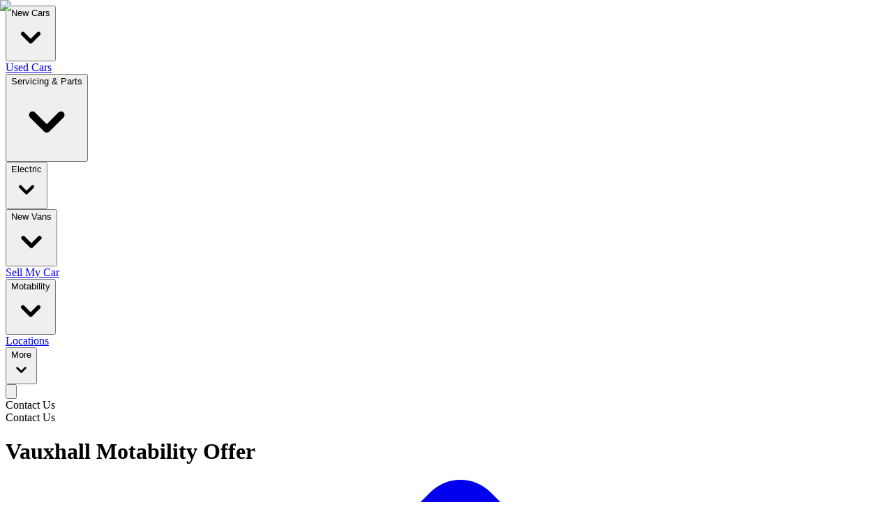

--- FILE ---
content_type: text/html; charset=utf-8
request_url: https://advancevauxhall.co.uk/new-car-motability/Grandland-12-Turbo-130ps-Ultimate-28202
body_size: 27793
content:
<!DOCTYPE html><html lang="en"><head><meta charSet="utf-8"/><meta name="viewport" content="width=device-width, initial-scale=1, maximum-scale=1, viewport-fit=cover, user-scalable=no"/><link rel="stylesheet" href="/_next/static/css/fcd68ad63ed7aafe.css" data-precedence="next"/><link rel="stylesheet" href="/_next/static/css/3e1e449c8c064a1f.css" data-precedence="next"/><link rel="stylesheet" href="/_next/static/css/20d48ca496effa83.css" data-precedence="next"/><link rel="preload" as="script" fetchPriority="low" href="/_next/static/chunks/webpack-b0a64b8eb289b6e3.js"/><script src="/_next/static/chunks/4bd1b696-182b6b13bdad92e3.js" async=""></script><script src="/_next/static/chunks/1255-01735991e86fac1b.js" async=""></script><script src="/_next/static/chunks/main-app-f3336e172256d2ab.js" async=""></script><script src="/_next/static/chunks/c16f53c3-409df1246fc2628c.js" async=""></script><script src="/_next/static/chunks/6207-d4b15f5139318ec0.js" async=""></script><script src="/_next/static/chunks/2454-b8c5c791c111c4c0.js" async=""></script><script src="/_next/static/chunks/6724-9f0b2d9be5493b99.js" async=""></script><script src="/_next/static/chunks/463-f2da4e4fba8eb482.js" async=""></script><script src="/_next/static/chunks/374-7dd18dea83cd3096.js" async=""></script><script src="/_next/static/chunks/3854-954e6053328018f3.js" async=""></script><script src="/_next/static/chunks/1722-e95c6b3992b8c127.js" async=""></script><script src="/_next/static/chunks/7377-452fe62bc6f097e6.js" async=""></script><script src="/_next/static/chunks/5531-722a356adfb66c24.js" async=""></script><script src="/_next/static/chunks/5660-80cb191c55e9e43a.js" async=""></script><script src="/_next/static/chunks/7365-b31515fce5ff4f26.js" async=""></script><script src="/_next/static/chunks/872-f03f9fe505d76a36.js" async=""></script><script src="/_next/static/chunks/app/(motability)/new-car-motability/%5Bslug%5D/page-dc829704d3128995.js" async=""></script><script src="/_next/static/chunks/2332-73d4687678330205.js" async=""></script><script src="/_next/static/chunks/7935-e0be94ee499799bd.js" async=""></script><script src="/_next/static/chunks/9798-84b1a5b4516090f6.js" async=""></script><script src="/_next/static/chunks/app/layout-95ed3808fd482c1d.js" async=""></script><script src="/_next/static/chunks/app/error-fea30a3c54e77ce3.js" async=""></script><meta name="next-size-adjust" content=""/><script type="application/ld+json">{"@context":"https://schema.org","@type":"Organization","name":"Advance Motors","alternateName":"Advance Vauxhall","url":"https://advancevauxhall.co.uk/","logo":"https://advancevauxhall.co.uk/next-images/logo.svg","contactPoint":{"@type":"ContactPoint","telephone":"01753744844","contactType":"sales","areaServed":"GB","availableLanguage":"en"},"sameAs":["https://www.facebook.com/advancevauxhall","https://twitter.com/advancevauxhall","https://www.instagram.com/advance_vauxhall","https://www.youtube.com/@advancevauxhall524","https://advancevauxhall.co.uk/"]}</script><script type="application/ld+json">{"@context":"https://schema.org","@type":"Product","name":"automobile","image":"","aggregateRating":{"@type":"AggregateRating","ratingValue":"4.2","ratingCount":"3585"}}</script><script src="/_next/static/chunks/polyfills-42372ed130431b0a.js" noModule=""></script></head><body class="__variable_f4a8f8 antialiased"><div hidden=""><!--$?--><template id="B:0"></template><!--/$--></div><noscript><iframe src="https://www.googletagmanager.com/ns.html?id=GTM-TPS3P4B" height="0" width="0" style="display:none;visibility:hidden"></iframe></noscript><section class="Toastify" aria-live="polite" aria-atomic="false" aria-relevant="additions text" aria-label="Notifications Alt+T"></section><div class="flex items-center w-full z-20 ms-auto bg-white shadow sticky top-0 min-h-20 px-3 lg:px-6"><div class="flex items-center w-full"><div class="shrink-0 h-[45px]"><a class="block relative" style="width:176px;height:45px" href="/"><img alt="logo" decoding="async" data-nimg="fill" style="position:absolute;height:100%;width:100%;left:0;top:0;right:0;bottom:0;color:transparent" src="/next-images/logo.svg"/></a></div><div class="flex-grow overflow-hidden"><div class="hidden lg:flex w-full"><div class="scrollbar-w-[4px] scrollbar-h-[4px] scrollbar scrollbar-thumb-rounded-full scrollbar-track-rounded-full scrollbar-thumb-regal-red lg:ml-4 overflow-x-auto"><div class="flex"><div data-headlessui-state=""><div class="flex relative"><div class="px-2 py-6 max-w-[200px] w-full"><button class="
              text-gray-500
              group bg-white rounded-md inline-flex items-center text-base font-medium hover:text-gray-900 focus:outline-none focus:text-red-700
            " type="button" aria-expanded="false" data-headlessui-state=""><span class="truncate">New Cars</span><svg class="text-gray-400 ml-1 h-5 w-5 group-hover:text-gray-500 flex-shrink-0" xmlns="http://www.w3.org/2000/svg" viewBox="0 0 20 20" fill="currentColor" aria-hidden="true"><path fill-rule="evenodd" d="M5.293 7.293a1 1 0 011.414 0L10 10.586l3.293-3.293a1 1 0 111.414 1.414l-4 4a1 1 0 01-1.414 0l-4-4a1 1 0 010-1.414z" clip-rule="evenodd"></path></svg></button></div></div></div><span hidden="" style="position:fixed;top:1px;left:1px;width:1px;height:0;padding:0;margin:-1px;overflow:hidden;clip:rect(0, 0, 0, 0);white-space:nowrap;border-width:0;display:none"></span><div class="px-2 py-6"><a class="text-gray-500 group bg-white inline-flex text-base font-medium hover:text-gray-900" href="/stock-cars/used-vehicles"><span class="truncate">Used Cars</span></a></div><div data-headlessui-state=""><div class="flex relative"><div class="px-2 py-6 max-w-[200px] w-full"><button class="
              text-gray-500
              group bg-white rounded-md inline-flex items-center text-base font-medium hover:text-gray-900 focus:outline-none focus:text-red-700
            " type="button" aria-expanded="false" data-headlessui-state=""><span class="truncate">Servicing &amp; Parts</span><svg class="text-gray-400 ml-1 h-5 w-5 group-hover:text-gray-500 flex-shrink-0" xmlns="http://www.w3.org/2000/svg" viewBox="0 0 20 20" fill="currentColor" aria-hidden="true"><path fill-rule="evenodd" d="M5.293 7.293a1 1 0 011.414 0L10 10.586l3.293-3.293a1 1 0 111.414 1.414l-4 4a1 1 0 01-1.414 0l-4-4a1 1 0 010-1.414z" clip-rule="evenodd"></path></svg></button></div></div></div><span hidden="" style="position:fixed;top:1px;left:1px;width:1px;height:0;padding:0;margin:-1px;overflow:hidden;clip:rect(0, 0, 0, 0);white-space:nowrap;border-width:0;display:none"></span><div data-headlessui-state=""><div class="flex relative"><div class="px-2 py-6 max-w-[200px] w-full"><button class="
              text-gray-500
              group bg-white rounded-md inline-flex items-center text-base font-medium hover:text-gray-900 focus:outline-none focus:text-red-700
            " type="button" aria-expanded="false" data-headlessui-state=""><span class="truncate">Electric</span><svg class="text-gray-400 ml-1 h-5 w-5 group-hover:text-gray-500 flex-shrink-0" xmlns="http://www.w3.org/2000/svg" viewBox="0 0 20 20" fill="currentColor" aria-hidden="true"><path fill-rule="evenodd" d="M5.293 7.293a1 1 0 011.414 0L10 10.586l3.293-3.293a1 1 0 111.414 1.414l-4 4a1 1 0 01-1.414 0l-4-4a1 1 0 010-1.414z" clip-rule="evenodd"></path></svg></button></div></div></div><span hidden="" style="position:fixed;top:1px;left:1px;width:1px;height:0;padding:0;margin:-1px;overflow:hidden;clip:rect(0, 0, 0, 0);white-space:nowrap;border-width:0;display:none"></span><div data-headlessui-state=""><div class="flex relative"><div class="px-2 py-6 max-w-[200px] w-full"><button class="
              text-gray-500
              group bg-white rounded-md inline-flex items-center text-base font-medium hover:text-gray-900 focus:outline-none focus:text-red-700
            " type="button" aria-expanded="false" data-headlessui-state=""><span class="truncate">New Vans</span><svg class="text-gray-400 ml-1 h-5 w-5 group-hover:text-gray-500 flex-shrink-0" xmlns="http://www.w3.org/2000/svg" viewBox="0 0 20 20" fill="currentColor" aria-hidden="true"><path fill-rule="evenodd" d="M5.293 7.293a1 1 0 011.414 0L10 10.586l3.293-3.293a1 1 0 111.414 1.414l-4 4a1 1 0 01-1.414 0l-4-4a1 1 0 010-1.414z" clip-rule="evenodd"></path></svg></button></div></div></div><span hidden="" style="position:fixed;top:1px;left:1px;width:1px;height:0;padding:0;margin:-1px;overflow:hidden;clip:rect(0, 0, 0, 0);white-space:nowrap;border-width:0;display:none"></span><div class="px-2 py-6"><a class="text-gray-500 group bg-white inline-flex text-base font-medium hover:text-gray-900" href="/value-car"><span class="truncate">Sell My Car</span></a></div><div data-headlessui-state=""><div class="flex relative"><div class="px-2 py-6 max-w-[200px] w-full"><button class="
              text-gray-500
              group bg-white rounded-md inline-flex items-center text-base font-medium hover:text-gray-900 focus:outline-none focus:text-red-700
            " type="button" aria-expanded="false" data-headlessui-state=""><span class="truncate">Motability</span><svg class="text-gray-400 ml-1 h-5 w-5 group-hover:text-gray-500 flex-shrink-0" xmlns="http://www.w3.org/2000/svg" viewBox="0 0 20 20" fill="currentColor" aria-hidden="true"><path fill-rule="evenodd" d="M5.293 7.293a1 1 0 011.414 0L10 10.586l3.293-3.293a1 1 0 111.414 1.414l-4 4a1 1 0 01-1.414 0l-4-4a1 1 0 010-1.414z" clip-rule="evenodd"></path></svg></button></div></div></div><span hidden="" style="position:fixed;top:1px;left:1px;width:1px;height:0;padding:0;margin:-1px;overflow:hidden;clip:rect(0, 0, 0, 0);white-space:nowrap;border-width:0;display:none"></span><div class="px-2 py-6"><a class="text-gray-500 group bg-white inline-flex text-base font-medium hover:text-gray-900" href="/locations"><span class="truncate">Locations</span></a></div><div data-headlessui-state=""><div class="flex relative"><div class="px-2 py-6 max-w-[200px] w-full"><button class="
              text-gray-500
              group bg-white rounded-md inline-flex items-center text-base font-medium hover:text-gray-900 focus:outline-none focus:text-red-700
            " type="button" aria-expanded="false" data-headlessui-state=""><span class="truncate">More</span><svg class="text-gray-400 ml-1 h-5 w-5 group-hover:text-gray-500 flex-shrink-0" xmlns="http://www.w3.org/2000/svg" viewBox="0 0 20 20" fill="currentColor" aria-hidden="true"><path fill-rule="evenodd" d="M5.293 7.293a1 1 0 011.414 0L10 10.586l3.293-3.293a1 1 0 111.414 1.414l-4 4a1 1 0 01-1.414 0l-4-4a1 1 0 010-1.414z" clip-rule="evenodd"></path></svg></button></div></div></div><span hidden="" style="position:fixed;top:1px;left:1px;width:1px;height:0;padding:0;margin:-1px;overflow:hidden;clip:rect(0, 0, 0, 0);white-space:nowrap;border-width:0;display:none"></span></div><span hidden="" style="position:fixed;top:1px;left:1px;width:1px;height:0;padding:0;margin:-1px;overflow:hidden;clip:rect(0, 0, 0, 0);white-space:nowrap;border-width:0;display:none"></span></div></div><div class="flex justify-end"><button type="button" class="inline-flex items-center p-2 ml-1 text-sm text-gray-500 rounded-lg lg:hidden hover:bg-gray-100 focus:outline-none transition-colors" aria-label="Open menu"><svg xmlns="http://www.w3.org/2000/svg" viewBox="0 0 16 16" fill="currentColor" aria-hidden="true" data-slot="icon" class="text-regal-red h-8 w-8"><path fill-rule="evenodd" d="M2 3.75A.75.75 0 0 1 2.75 3h10.5a.75.75 0 0 1 0 1.5H2.75A.75.75 0 0 1 2 3.75ZM2 8a.75.75 0 0 1 .75-.75h10.5a.75.75 0 0 1 0 1.5H2.75A.75.75 0 0 1 2 8Zm0 4.25a.75.75 0 0 1 .75-.75h10.5a.75.75 0 0 1 0 1.5H2.75a.75.75 0 0 1-.75-.75Z" clip-rule="evenodd"></path></svg></button></div></div><div class="shrink-0 justify-end  hidden lg:flex items-center text-base pl-2 gap-2 min-w-[177px]"><div class="flex flex-col items-center gap-1"><div class="text-gray-500 text-center cursor-pointer flex items-center gap-2"><span class=""></span><span class="truncate">Contact Us</span></div><span hidden="" style="position:fixed;top:1px;left:1px;width:1px;height:0;padding:0;margin:-1px;overflow:hidden;clip:rect(0, 0, 0, 0);white-space:nowrap;border-width:0;display:none"></span></div></div></div></div><div class="w-full z-15 fixed box-border lg:hidden"><div class="flex items-center justify-between h-[50px] pr-[11px] bg-regal-red"><div class="flex w-[60px] h-full items-center justify-center cursor-pointer bg-[#b3181f]"><span class=""></span></div><div class="flex align-middle gap-3 divide-x divide-red-500"><span class="min-h-6 mt-1 leading-4 text-[15px] max-[380px]:text-[13px] text-white underline cursor-pointer">Contact Us</span><div class="pl-3"><a class="flex items-center justify-center relative group w-6 h-6" href="https://wa.me/+447700158972"><img alt="Phone" loading="lazy" decoding="async" data-nimg="fill" class="object-contain" style="position:absolute;height:100%;width:100%;left:0;top:0;right:0;bottom:0;color:transparent" src="/next-images/socials/wa.avif"/></a></div><div class="pl-3"><a class="flex items-center justify-center relative group w-6 h-6" href="https://www.facebook.com/advancevauxhall"><img alt="Facebook" loading="lazy" decoding="async" data-nimg="fill" class="object-contain" style="position:absolute;height:100%;width:100%;left:0;top:0;right:0;bottom:0;color:transparent" src="/next-images/socials/fb-mess.avif"/></a></div></div></div></div><div class="max-lg:mt-[50px]"><!--$--><!--/$--></div><main><!--$?--><template id="B:1"></template><div class="container max-w-[1350px] mx-auto px-[25px]"><div class="my-[30px] flex flex-col gap-2"><div class="bg-gray-200 animate-pulse w-1/2 h-9 rounded"></div><div class="bg-gray-200 animate-pulse w-1/4 h-5 rounded"></div></div></div><!--/$--></main><footer class="w-full bg-white border-t border-gray-300"><div class="xl:max-w-[1350px] lg:max-w-[984px] md:max-w-[712px] mx-auto px-[25px]"><div class="py-10 xl:py-20 grid grid-cols-1 lg:grid-cols-2 xl:grid-cols-[1fr_3fr] gap-10 lg:gap-0  xl:gap-20"><div class="flex flex-col items-center xl:items-start"><div class="border border-gray-200 rounded-[4px] py-11 px-7  max-w-[362px]"><div class="flex flex-row md:flex-col justify-center gap-5"><a class="block relative" style="width:185px;height:45px" href="/"><img alt="logo" decoding="async" data-nimg="fill" style="position:absolute;height:100%;width:100%;left:0;top:0;right:0;bottom:0;color:transparent" src="/next-images/logo.svg"/></a><ul class="flex gap-[10px] items-center"><li class="transition-transform hover:scale-125"><a target="_blank" rel="noopener noreferrer" class="block w-6 h-6" href="https://www.facebook.com/advancevauxhall"><span class=""></span></a></li><li class="transition-transform hover:scale-125 "><a target="_blank" rel="noopener noreferrer" class="block w-6 h-6" href="https://twitter.com/advancevauxhall"><span class=""></span></a></li><li class="transition-transform hover:scale-125 "><a target="_blank" rel="noopener noreferrer" class="block w-6 h-6" href="https://www.instagram.com/advance_vauxhall"><span class=""></span></a></li><li class="transition-transform hover:scale-125 "><a target="_blank" rel="noopener noreferrer" class="block w-6 h-6" href="https://www.tiktok.com/@advancevauxhall"><span class=""></span></a></li><li class="transition-transform hover:scale-125"><a target="_blank" rel="noopener noreferrer" class="block w-6 h-6" href="https://www.youtube.com/@advancevauxhall524"><span class=""></span></a></li></ul></div><div class="sm:text-base text-xs text-gray-700 flex flex-col  gap-5 mt-5 text-center sm:text-start w-[302px]"><div>Advance Vauxhall are acting as a credit broker and not a lender.</div><div>Reg Office: Advance Motors Limited <br/>T/A Advance Vauxhall, <br/>87-89 Farnham Road, Slough, <br/>Berkshire SL1 4UN <br/></div><div><div>Reg. Company Number: 09216857</div><div>VAT Reg. No. 214038056</div></div></div></div></div><div class="grid grid-cols-2 md:grid-cols-4 justify-center  gap-16 lg:gap-3 xl:gap-24"><div class="flex flex-col ml-auto  gap-10 "><div class="min-w-36 lg:min-w-0 sm:max-w-[210px] text-start"><h4 class="text-lg font-medium text-cool-gray-700 mb-5">Brands</h4><ul class="flex flex-col gap-4"><li><a class="text-cool-gray-500 text-sm font-medium hover:underline" href="/vauxhall">Vauxhall</a></li><li><a class="text-cool-gray-500 text-sm font-medium hover:underline" href="/leapmotor">Leapmotor</a></li></ul></div><div class="min-w-36 lg:min-w-0 sm:max-w-[210px] text-start"><h4 class="text-lg font-medium text-cool-gray-700 mb-5">New Vauxhalls</h4><ul class="flex flex-col gap-4"><li><a class="text-cool-gray-500 text-sm font-medium hover:underline" href="/new-cars-offers/astra">Astra </a></li><li><a class="text-cool-gray-500 text-sm font-medium hover:underline" href="/new-cars-offers/astra-sports-tourer">Astra Sports Tourer</a></li><li><a class="text-cool-gray-500 text-sm font-medium hover:underline" href="/new-cars-offers/corsa">Corsa</a></li><li><a class="text-cool-gray-500 text-sm font-medium hover:underline" href="/new-cars-offers/combo-e-life">Combo Life Electric</a></li><li><a class="text-cool-gray-500 text-sm font-medium hover:underline" href="/new-cars-offers/new-frontera">Frontera</a></li><li><a class="text-cool-gray-500 text-sm font-medium hover:underline" href="/new-cars-offers/grandland">Grandland</a></li><li><a class="text-cool-gray-500 text-sm font-medium hover:underline" href="/new-cars-offers/mokka">Mokka</a></li><li><a class="text-cool-gray-500 text-sm font-medium hover:underline" href="/new-cars-offers/vivaro-life-electric">Vivaro Life Electric</a></li></ul></div><div class="min-w-36 lg:min-w-0 sm:max-w-[210px] text-start"><h4 class="text-lg font-medium text-cool-gray-700 mb-5">New Leapmotors</h4><ul class="flex flex-col gap-4"><li><a class="text-cool-gray-500 text-sm font-medium hover:underline" href="/leapmotor/new-cars-offers/C10-5Dr-160kW-699kWh-AU-28918">C10</a></li><li><a class="text-cool-gray-500 text-sm font-medium hover:underline" href="/leapmotor/new-cars-offers/T03-5Dr-HAT-70kW-AU-28919">T03</a></li><li><a class="text-cool-gray-500 text-sm font-medium hover:underline" href="/leapmotor/new-cars-offers/B10-5Dr-160kW-70kWh-AU-28914">B10</a></li></ul></div></div><div class="flex flex-col  gap-10"><div class="min-w-36 lg:min-w-0 sm:max-w-[210px] text-start"><h4 class="text-lg font-medium text-cool-gray-700 mb-5">Electric</h4><ul class="flex flex-col gap-4"><li><a class="text-cool-gray-500 text-sm font-medium hover:underline" href="/electric-cars">Electric vehicles</a></li><li><a class="text-cool-gray-500 text-sm font-medium hover:underline" href="/electric-car-offer">Electric Cars Specials</a></li><li><a class="text-cool-gray-500 text-sm font-medium hover:underline" href="/electric-car-grant">Electric Car Grant</a></li><li><a class="text-cool-gray-500 text-sm font-medium hover:underline" href="/electric-all-in">Electric All In</a></li><li><a class="text-cool-gray-500 text-sm font-medium hover:underline" href="/electric-charging">Electric Vehicle Charging</a></li><li><a class="text-cool-gray-500 text-sm font-medium hover:underline" href="/electric-servicing">Electric Vehicle Servicing</a></li></ul></div><div class="min-w-36 lg:min-w-0 sm:max-w-[210px] text-start"><h4 class="text-lg font-medium text-cool-gray-700 mb-5">Motability</h4><ul class="flex flex-col gap-4"><li><a class="text-cool-gray-500 text-sm font-medium hover:underline" href="/motability-car-scheme">Motability car scheme</a></li><li><a class="text-cool-gray-500 text-sm font-medium hover:underline" href="/new-car-motability">Motability car search</a></li><li><a class="text-cool-gray-500 text-sm font-medium hover:underline" href="/motability-adaptations">Motability Adaptaitions</a></li></ul></div><div class="min-w-36 lg:min-w-0 sm:max-w-[210px] text-start"><h4 class="text-lg font-medium text-cool-gray-700 mb-5">Stock</h4><ul class="flex flex-col gap-4"><li><a class="text-cool-gray-500 text-sm font-medium hover:underline" href="/stock-cars/used-vehicles">Stock Used Cars</a></li><li><a class="text-cool-gray-500 text-sm font-medium hover:underline" href="/stock-cars/new-vehicles">Stock New Cars</a></li></ul></div></div><div class="flex flex-col ml-auto gap-10 "><div class="min-w-36 lg:min-w-0 sm:max-w-[210px] text-start"><h4 class="text-lg font-medium text-cool-gray-700 mb-5">New Vans Offer</h4><ul class="flex flex-col gap-4"><li><a class="text-cool-gray-500 text-sm font-medium hover:underline" href="/new-vans-offers/combo-cargo">Combo</a></li><li><a class="text-cool-gray-500 text-sm font-medium hover:underline" href="/new-vans-offers/e-combo-cargo">Combo Electric</a></li><li><a class="text-cool-gray-500 text-sm font-medium hover:underline" href="/new-vans-offers/vivaro">Vivaro</a></li><li><a class="text-cool-gray-500 text-sm font-medium hover:underline" href="/new-vans-offers/vivaro-electric">Vivaro Electric</a></li><li><a class="text-cool-gray-500 text-sm font-medium hover:underline" href="/new-vans-offers/movano">New Movano</a></li><li><a class="text-cool-gray-500 text-sm font-medium hover:underline" href="/new-vans-offers/movano-electric">New Movano Electric</a></li></ul></div><div class="min-w-36 lg:min-w-0 sm:max-w-[210px] text-start"><h4 class="text-lg font-medium text-cool-gray-700 mb-5">Finance</h4><ul class="flex flex-col gap-4"><li><a class="text-cool-gray-500 text-sm font-medium hover:underline" href="/zero-finance-deals">0% Finance Deals</a></li><li><a class="text-cool-gray-500 text-sm font-medium hover:underline" href="/finance-explained">Finance Explained</a></li></ul></div><div class="min-w-36 lg:min-w-0 sm:max-w-[210px] text-start"><h4 class="text-lg font-medium text-cool-gray-700 mb-5">More About Us</h4><ul class="flex flex-col gap-4"><li><a class="text-cool-gray-500 text-sm font-medium hover:underline" href="/about-us">About Us</a></li><li><a class="text-cool-gray-500 text-sm font-medium hover:underline" href="/contact-us">Contact Us</a></li><li><a class="text-cool-gray-500 text-sm font-medium hover:underline" href="/news">News</a></li><li><a class="text-cool-gray-500 text-sm font-medium hover:underline" href="/blogs">Blogs</a></li></ul></div></div><div class="flex flex-col gap-10 sm:pb-0 pb-3"><div class="min-w-36 lg:min-w-0 sm:max-w-[210px] text-start"><h4 class="text-lg font-medium text-cool-gray-700 mb-5">Servicing &amp; Parts</h4><ul class="flex flex-col gap-4"><li><a class="text-cool-gray-500 text-sm font-medium hover:underline" href="/service-booking">Online Service &amp; MOT booking</a></li><li><a class="text-cool-gray-500 text-sm font-medium hover:underline" href="/service-plan">Service Plans</a></li><li><a class="text-cool-gray-500 text-sm font-medium hover:underline" href="/part-request">Part request</a></li><li><a class="text-cool-gray-500 text-sm font-medium hover:underline" href="/service-special-offer">Service Special Offer</a></li><li><a class="text-cool-gray-500 text-sm font-medium hover:underline" href="/vehicle-health-check">Vehicle Health Check</a></li><li><a class="text-cool-gray-500 text-sm font-medium hover:underline" href="/rac-breakdown-cover">Free RAC</a></li><li><a class="text-cool-gray-500 text-sm font-medium hover:underline" href="/drive-now-pay-later">Drive now, Pay later</a></li></ul></div><div class="min-w-36 lg:min-w-0 sm:max-w-[210px] text-start"><h4 class="text-lg font-medium text-cool-gray-700 mb-5">Services</h4><ul class="flex flex-col gap-4"><li><a class="text-cool-gray-500 text-sm font-medium hover:underline" href="/value-car">Value Your Car</a></li><li><a class="text-cool-gray-500 text-sm font-medium hover:underline" href="/online-payment">Online Payment</a></li></ul></div><div class="min-w-36 lg:min-w-0 sm:max-w-[210px] text-start"><h4 class="text-lg font-medium text-cool-gray-700 mb-5">PartnerShip</h4><ul class="flex flex-col gap-4"><li><a class="text-cool-gray-500 text-sm font-medium hover:underline" href="/partnership/tesco">Vauxhall Tesco Partnership</a></li></ul></div></div></div></div></div><div class="w-full bg-white border-t border-gray-300"><div class="xl:max-w-[1388px] lg:max-w-[984px] md:max-w-[712px] mx-auto"><div class="sm:px-3 px-3 mt-5"><ul class="flex gap-y-3 gap-x-10 justify-center flex-wrap"><li class="pe-2 flex items-center"><a class="text-cool-gray-500 text-sm font-medium hover:underline" href="/privacy-policy">Privacy &amp; Legal</a></li><li class="pe-2 flex items-center"><a class="text-cool-gray-500 text-sm font-medium hover:underline" href="/reservation-policy">Reservation policy</a></li><li class="pe-2 flex items-center"><a class="text-cool-gray-500 text-sm font-medium hover:underline" href="/terms-conditions">Terms and Conditions</a></li><li class="pe-2 flex items-center"><a class="text-cool-gray-500 text-sm font-medium hover:underline" href="/marketing-consent">Marketing Consent</a></li><li class="pe-2 flex items-center"><a class="text-cool-gray-500 text-sm font-medium hover:underline" href="/refund">Refund form</a></li><li class="pe-2 flex items-center"><a class="text-cool-gray-500 text-sm font-medium hover:underline" href="/locations">Locations</a></li><li class="pe-2 flex items-center"><a class="text-cool-gray-500 text-sm font-medium hover:underline" href="/about-us">About Us</a></li><li class="pe-2 flex items-center"><a class="text-cool-gray-500 text-sm font-medium hover:underline" target="_blank" href="https://www.fca.org.uk/">FCA</a></li><li class="pe-2 flex items-center"><a class="text-cool-gray-500 text-sm font-medium hover:underline" href="/complaints-process">Complaints process</a></li></ul><p class="text-cool-gray-500 text-xs leading-[18px] font-medium mt-5  pt-3 pb-9 xl:py-9">Advance Motors Limited is an Appointed Representative of Automotive Compliance Ltd, who is authorized and regulated by the Financial Conduct Authority (FCA No 497010). Automotive Compliance Ltd’s permissions as a Principal Firm allows Advance Motors Limited to act as a credit broker, not as a lender, for the introduction to a limited number of lenders and to act as an agent on behalf of the insurer for insurance distribution activities only. We can introduce you to a selected panel of lenders, which includes Vauxhall Finance. An introduction to a lender does not amount to independent financial advice and we act as their agent for this introduction. Our approach is to introduce you first to Vauxhall Finance, who are usually able to offer the best available package for you, taking into account both interest rates and other contributions. If they are unable to make you an offer of finance, we then seek to introduce you to whichever of the other lenders on our panel is able to be make the next best offer of finance for you. Our aim is to secure the best deal you are eligible for from our panel of lenders. Lenders may pay a fixed commission to us for introducing you to them, calculated by reference to the vehicle model or amount you borrow. Different lenders may pay different commissions for such introductions, and Vauxhall Finance also provide preferential rates to us for the funding of our vehicle stock and also provide financial support for our training and marketing. But any such amounts they and other lenders pay us will not affect the amounts you pay under your finance agreement, all of which are set by the lender concerned. If you ask us what the amount of commission is, we will tell you in good time before the Finance agreement is executed. All finance applications are subject to status, terms and conditions apply, UK residents only, 18’s or over. Guarantees may be required.</p></div></div></div><div class="bg-gray-200"><div class="max-w-[1139px] mx-auto text-center font-medium  py-5 text-slate-800 text-base">Copyright © Advance Motors Limited. All Rights Reserved.</div></div></footer><div class="flex flex-col items-end fixed right-3 bottom-[10px] w-[340px] z-50"><button class="w-[142px] h-[62px] bg-red-700 rounded-2xl flex text-white items-center text-sm p-3.5 hover:bg-red-900"><span class="contact-us__toggle-icon"><span class=""></span></span><span class="text-left ms-3">Chat or text with Us</span></button><div class="absolute bottom-20 right-2 bg-white w-[330px] rounded-[20px] rounded-br-none border drop-shadow-md transition-opacity duration-150 opacity-0 pointer-events-none"><div class="flex items-center w-full border-b"><div class="flex items-center gap-2 py-4 pl-4 font-bold sm:text-base text-sm"><span class=""></span>Live Chat - Can we help you?</div><div class="flex items-center justify-center hover:bg-red-200 w-[24px] h-[24px] rounded cursor-pointer ms-auto mr-4"><span class=""></span></div></div><div class="contact-us__start-mess"><div class="flex w-full pt-7 px-5"><div class="border rounded-[50%] h-[40px] w-[40px] overflow-hidden mr-2"><img class="object-cover h-full w-full" src="[data-uri]" alt="avatar"/></div><div class="py-2 pb-2 p-3.5 bg-blue-600 rounded-t-[10px] rounded-br-[10px] w-full"><div class="text-white text-[13px]">We’re online and ready to talk</div><div class="flex"><span class="text-[11px] text-stone-400 font-medium">Advance Vauxhall</span></div></div></div></div><div class="grid grid-cols-2 gap-2 pt-4 px-5 pb-7"><div class="flex justify-center gap-1 items-center p-2.5 cursor-pointer border rounded-xl text-green-600 border-green-600 hover:text-white hover:bg-green-600"><span class="flex justify-center"><span class=""></span></span><span class="text-[13px]">WhatsApp</span></div><div class="flex justify-center gap-1 items-center p-2.5 cursor-pointer border rounded-xl text-sky-500 border-sky-500 hover:text-white hover:bg-sky-500"><span class="flex justify-center"><span class=""></span></span><span class="text-[13px]">Messenger</span></div><div class="flex justify-center gap-1 items-center p-2.5 cursor-pointer border rounded-xl text-sky-700 border-sky-700 hover:text-white hover:bg-sky-700"><span class="flex justify-center"><span class=""></span></span><span class="text-[13px]">Send Email</span></div><div class="flex justify-center gap-1 items-center p-2.5 cursor-pointer border rounded-xl text-red-500 border-red-500 hover:text-white hover:bg-red-500"><span class="flex justify-center"><span class=""></span></span><span class="text-[13px]">Live Chat</span></div></div></div></div><!--$--><!--/$--><script>requestAnimationFrame(function(){$RT=performance.now()});</script><script src="/_next/static/chunks/webpack-b0a64b8eb289b6e3.js" id="_R_" async=""></script><div hidden id="S:1"><template id="P:2"></template><!--$?--><template id="B:3"></template><!--/$--></div><script>(self.__next_f=self.__next_f||[]).push([0])</script><script>self.__next_f.push([1,"1:\"$Sreact.fragment\"\n3:I[9766,[],\"\"]\n4:I[98924,[],\"\"]\n6:I[24431,[],\"OutletBoundary\"]\n8:I[15278,[],\"AsyncMetadataOutlet\"]\n"])</script><script>self.__next_f.push([1,"a:I[18064,[\"2545\",\"static/chunks/c16f53c3-409df1246fc2628c.js\",\"6207\",\"static/chunks/6207-d4b15f5139318ec0.js\",\"2454\",\"static/chunks/2454-b8c5c791c111c4c0.js\",\"6724\",\"static/chunks/6724-9f0b2d9be5493b99.js\",\"463\",\"static/chunks/463-f2da4e4fba8eb482.js\",\"374\",\"static/chunks/374-7dd18dea83cd3096.js\",\"3854\",\"static/chunks/3854-954e6053328018f3.js\",\"1722\",\"static/chunks/1722-e95c6b3992b8c127.js\",\"7377\",\"static/chunks/7377-452fe62bc6f097e6.js\",\"5531\",\"static/chunks/5531-722a356adfb66c24.js\",\"5660\",\"static/chunks/5660-80cb191c55e9e43a.js\",\"7365\",\"static/chunks/7365-b31515fce5ff4f26.js\",\"872\",\"static/chunks/872-f03f9fe505d76a36.js\",\"4331\",\"static/chunks/app/(motability)/new-car-motability/%5Bslug%5D/page-dc829704d3128995.js\"],\"ScrollToTop\"]\n"])</script><script>self.__next_f.push([1,"b:I[24431,[],\"ViewportBoundary\"]\nd:I[24431,[],\"MetadataBoundary\"]\ne:\"$Sreact.suspense\"\n10:I[57150,[],\"\"]\n11:I[12008,[\"2545\",\"static/chunks/c16f53c3-409df1246fc2628c.js\",\"6207\",\"static/chunks/6207-d4b15f5139318ec0.js\",\"2454\",\"static/chunks/2454-b8c5c791c111c4c0.js\",\"6724\",\"static/chunks/6724-9f0b2d9be5493b99.js\",\"463\",\"static/chunks/463-f2da4e4fba8eb482.js\",\"2332\",\"static/chunks/2332-73d4687678330205.js\",\"7935\",\"static/chunks/7935-e0be94ee499799bd.js\",\"1722\",\"static/chunks/1722-e95c6b3992b8c127.js\",\"7377\",\"static/chunks/7377-452fe62bc6f097e6.js\",\"9798\",\"static/chunks/9798-84b1a5b4516090f6.js\",\"5531\",\"static/chunks/5531-722a356adfb66c24.js\",\"5660\",\"static/chunks/5660-80cb191c55e9e43a.js\",\"7177\",\"static/chunks/app/layout-95ed3808fd482c1d.js\"],\"ToastContainer\"]\n12:I[97071,[\"2545\",\"static/chunks/c16f53c3-409df1246fc2628c.js\",\"6207\",\"static/chunks/6207-d4b15f5139318ec0.js\",\"2454\",\"static/chunks/2454-b8c5c791c111c4c0.js\",\"6724\",\"static/chunks/6724-9f0b2d9be5493b99.js\",\"463\",\"static/chunks/463-f2da4e4fba8eb482.js\",\"2332\",\"static/chunks/2332-73d4687678330205.js\",\"7935\",\"static/chunks/7935-e0be94ee499799bd.js\",\"1722\",\"static/chunks/1722-e95c6b3992b8c127.js\",\"7377\",\"static/chunks/7377-452fe62bc6f097e6.js\",\"9798\",\"static/chunks/9798-84b1a5b4516090f6.js\",\"5531\",\"static/chunks/5531-722a356adfb66c24.js\",\"5660\",\"static/chunks/5660-80cb191c55e9e43a.js\",\"7177\",\"static/chunks/app/layout-95ed3808fd482c1d.js\"],\"AppProvider\"]\n"])</script><script>self.__next_f.push([1,"13:I[52619,[\"2545\",\"static/chunks/c16f53c3-409df1246fc2628c.js\",\"6207\",\"static/chunks/6207-d4b15f5139318ec0.js\",\"2454\",\"static/chunks/2454-b8c5c791c111c4c0.js\",\"6724\",\"static/chunks/6724-9f0b2d9be5493b99.js\",\"463\",\"static/chunks/463-f2da4e4fba8eb482.js\",\"374\",\"static/chunks/374-7dd18dea83cd3096.js\",\"3854\",\"static/chunks/3854-954e6053328018f3.js\",\"1722\",\"static/chunks/1722-e95c6b3992b8c127.js\",\"7377\",\"static/chunks/7377-452fe62bc6f097e6.js\",\"5531\",\"static/chunks/5531-722a356adfb66c24.js\",\"5660\",\"static/chunks/5660-80cb191c55e9e43a.js\",\"7365\",\"static/chunks/7365-b31515fce5ff4f26.js\",\"872\",\"static/chunks/872-f03f9fe505d76a36.js\",\"4331\",\"static/chunks/app/(motability)/new-car-motability/%5Bslug%5D/page-dc829704d3128995.js\"],\"\"]\n"])</script><script>self.__next_f.push([1,"14:I[81356,[\"2545\",\"static/chunks/c16f53c3-409df1246fc2628c.js\",\"6207\",\"static/chunks/6207-d4b15f5139318ec0.js\",\"2454\",\"static/chunks/2454-b8c5c791c111c4c0.js\",\"6724\",\"static/chunks/6724-9f0b2d9be5493b99.js\",\"463\",\"static/chunks/463-f2da4e4fba8eb482.js\",\"374\",\"static/chunks/374-7dd18dea83cd3096.js\",\"3854\",\"static/chunks/3854-954e6053328018f3.js\",\"1722\",\"static/chunks/1722-e95c6b3992b8c127.js\",\"7377\",\"static/chunks/7377-452fe62bc6f097e6.js\",\"5531\",\"static/chunks/5531-722a356adfb66c24.js\",\"5660\",\"static/chunks/5660-80cb191c55e9e43a.js\",\"7365\",\"static/chunks/7365-b31515fce5ff4f26.js\",\"872\",\"static/chunks/872-f03f9fe505d76a36.js\",\"4331\",\"static/chunks/app/(motability)/new-car-motability/%5Bslug%5D/page-dc829704d3128995.js\"],\"Image\"]\n"])</script><script>self.__next_f.push([1,"15:I[52143,[\"2545\",\"static/chunks/c16f53c3-409df1246fc2628c.js\",\"6207\",\"static/chunks/6207-d4b15f5139318ec0.js\",\"2454\",\"static/chunks/2454-b8c5c791c111c4c0.js\",\"6724\",\"static/chunks/6724-9f0b2d9be5493b99.js\",\"463\",\"static/chunks/463-f2da4e4fba8eb482.js\",\"2332\",\"static/chunks/2332-73d4687678330205.js\",\"7935\",\"static/chunks/7935-e0be94ee499799bd.js\",\"1722\",\"static/chunks/1722-e95c6b3992b8c127.js\",\"7377\",\"static/chunks/7377-452fe62bc6f097e6.js\",\"9798\",\"static/chunks/9798-84b1a5b4516090f6.js\",\"5531\",\"static/chunks/5531-722a356adfb66c24.js\",\"5660\",\"static/chunks/5660-80cb191c55e9e43a.js\",\"7177\",\"static/chunks/app/layout-95ed3808fd482c1d.js\"],\"Menu\"]\n16:I[2634,[\"2545\",\"static/chunks/c16f53c3-409df1246fc2628c.js\",\"6207\",\"static/chunks/6207-d4b15f5139318ec0.js\",\"2454\",\"static/chunks/2454-b8c5c791c111c4c0.js\",\"6724\",\"static/chunks/6724-9f0b2d9be5493b99.js\",\"463\",\"static/chunks/463-f2da4e4fba8eb482.js\",\"2332\",\"static/chunks/2332-73d4687678330205.js\",\"7935\",\"static/chunks/7935-e0be94ee499799bd.js\",\"1722\",\"static/chunks/1722-e95c6b3992b8c127.js\",\"7377\",\"static/chunks/7377-452fe62bc6f097e6.js\",\"9798\",\"static/chunks/9798-84b1a5b4516090f6.js\",\"5531\",\"static/chunks/5531-722a356adfb66c24.js\",\"5660\",\"static/chunks/5660-80cb191c55e9e43a.js\",\"7177\",\"static/chunks/app/layout-95ed3808fd482c1d.js\"],\"ContactUsDrawerLink\"]\n17:I[36466,[\"2545\",\"static/chunks/c16f53c3-409df1246fc2628c.js\",\"6207\",\"static/chunks/6207-d4b15f5139318ec0.js\",\"2454\",\"static/chunks/2454-b8c5c791c111c4c0.js\",\"6724\",\"static/chunks/6724-9f0b2d9be5493b99.js\",\"463\",\"static/chunks/463-f2da4e4fba8eb482.js\",\"2332\",\"static/chunks/2332-73d4687678330205.js\",\"7935\",\"static/chunks/7935-e0be94ee499799bd.js\",\"1722\",\"static/chunks/1722-e95c6b3992b8c127.js\",\"7377\",\"static/chunks/7377-452fe62bc6f097e6.js\",\"9798\",\"static/chunks/9798-84b1a5b4516090f6.js\",\"5531\",\"static/chunks/5531-722a356adfb66c24.js\",\"5660\",\"static/chunks/5660-80cb191c55e9e43a.js\",\"7177\",\"static/chunks/app/layout-95ed3808fd482c1d.js\"],\"ContactUsDrawerCaption\"]\n19:I[49567,[\"2545\",\"static/chunks/c16f53c3-409df1246fc262"])</script><script>self.__next_f.push([1,"8c.js\",\"6207\",\"static/chunks/6207-d4b15f5139318ec0.js\",\"1722\",\"static/chunks/1722-e95c6b3992b8c127.js\",\"8039\",\"static/chunks/app/error-fea30a3c54e77ce3.js\"],\"default\"]\n"])</script><script>self.__next_f.push([1,"28:I[63458,[\"2545\",\"static/chunks/c16f53c3-409df1246fc2628c.js\",\"6207\",\"static/chunks/6207-d4b15f5139318ec0.js\",\"2454\",\"static/chunks/2454-b8c5c791c111c4c0.js\",\"6724\",\"static/chunks/6724-9f0b2d9be5493b99.js\",\"463\",\"static/chunks/463-f2da4e4fba8eb482.js\",\"374\",\"static/chunks/374-7dd18dea83cd3096.js\",\"3854\",\"static/chunks/3854-954e6053328018f3.js\",\"1722\",\"static/chunks/1722-e95c6b3992b8c127.js\",\"7377\",\"static/chunks/7377-452fe62bc6f097e6.js\",\"5531\",\"static/chunks/5531-722a356adfb66c24.js\",\"5660\",\"static/chunks/5660-80cb191c55e9e43a.js\",\"7365\",\"static/chunks/7365-b31515fce5ff4f26.js\",\"872\",\"static/chunks/872-f03f9fe505d76a36.js\",\"4331\",\"static/chunks/app/(motability)/new-car-motability/%5Bslug%5D/page-dc829704d3128995.js\"],\"default\"]\n"])</script><script>self.__next_f.push([1,"32:I[92389,[\"2545\",\"static/chunks/c16f53c3-409df1246fc2628c.js\",\"6207\",\"static/chunks/6207-d4b15f5139318ec0.js\",\"2454\",\"static/chunks/2454-b8c5c791c111c4c0.js\",\"6724\",\"static/chunks/6724-9f0b2d9be5493b99.js\",\"463\",\"static/chunks/463-f2da4e4fba8eb482.js\",\"2332\",\"static/chunks/2332-73d4687678330205.js\",\"7935\",\"static/chunks/7935-e0be94ee499799bd.js\",\"1722\",\"static/chunks/1722-e95c6b3992b8c127.js\",\"7377\",\"static/chunks/7377-452fe62bc6f097e6.js\",\"9798\",\"static/chunks/9798-84b1a5b4516090f6.js\",\"5531\",\"static/chunks/5531-722a356adfb66c24.js\",\"5660\",\"static/chunks/5660-80cb191c55e9e43a.js\",\"7177\",\"static/chunks/app/layout-95ed3808fd482c1d.js\"],\"ContactUsWrapper\"]\n33:I[16219,[\"2545\",\"static/chunks/c16f53c3-409df1246fc2628c.js\",\"6207\",\"static/chunks/6207-d4b15f5139318ec0.js\",\"2454\",\"static/chunks/2454-b8c5c791c111c4c0.js\",\"6724\",\"static/chunks/6724-9f0b2d9be5493b99.js\",\"463\",\"static/chunks/463-f2da4e4fba8eb482.js\",\"2332\",\"static/chunks/2332-73d4687678330205.js\",\"7935\",\"static/chunks/7935-e0be94ee499799bd.js\",\"1722\",\"static/chunks/1722-e95c6b3992b8c127.js\",\"7377\",\"static/chunks/7377-452fe62bc6f097e6.js\",\"9798\",\"static/chunks/9798-84b1a5b4516090f6.js\",\"5531\",\"static/chunks/5531-722a356adfb66c24.js\",\"5660\",\"static/chunks/5660-80cb191c55e9e43a.js\",\"7177\",\"static/chunks/app/layout-95ed3808fd482c1d.js\"],\"AnalyticsTracker\"]\n34:I[29374,[\"2545\",\"static/chunks/c16f53c3-409df1246fc2628c.js\",\"6207\",\"static/chunks/6207-d4b15f5139318ec0.js\",\"2454\",\"static/chunks/2454-b8c5c791c111c4c0.js\",\"6724\",\"static/chunks/6724-9f0b2d9be5493b99.js\",\"463\",\"static/chunks/463-f2da4e4fba8eb482.js\",\"2332\",\"static/chunks/2332-73d4687678330205.js\",\"7935\",\"static/chunks/7935-e0be94ee499799bd.js\",\"1722\",\"static/chunks/1722-e95c6b3992b8c127.js\",\"7377\",\"static/chunks/7377-452fe62bc6f097e6.js\",\"9798\",\"static/chunks/9798-84b1a5b4516090f6.js\",\"5531\",\"static/chunks/5531-722a356adfb66c24.js\",\"5660\",\"static/chunks/5660-80cb191c55e9e43a.js\",\"7177\",\"static/chunks/app/layout-95ed3808fd482c1d.js\"],\"ThirdPartyScripts\"]\n35:I[6390,[\"2545\",\"static/chunks/c16f53c3-409df1246f"])</script><script>self.__next_f.push([1,"c2628c.js\",\"6207\",\"static/chunks/6207-d4b15f5139318ec0.js\",\"2454\",\"static/chunks/2454-b8c5c791c111c4c0.js\",\"6724\",\"static/chunks/6724-9f0b2d9be5493b99.js\",\"463\",\"static/chunks/463-f2da4e4fba8eb482.js\",\"2332\",\"static/chunks/2332-73d4687678330205.js\",\"7935\",\"static/chunks/7935-e0be94ee499799bd.js\",\"1722\",\"static/chunks/1722-e95c6b3992b8c127.js\",\"7377\",\"static/chunks/7377-452fe62bc6f097e6.js\",\"9798\",\"static/chunks/9798-84b1a5b4516090f6.js\",\"5531\",\"static/chunks/5531-722a356adfb66c24.js\",\"5660\",\"static/chunks/5660-80cb191c55e9e43a.js\",\"7177\",\"static/chunks/app/layout-95ed3808fd482c1d.js\"],\"AnalyticsOrchestrator\"]\n36:I[41402,[\"2545\",\"static/chunks/c16f53c3-409df1246fc2628c.js\",\"6207\",\"static/chunks/6207-d4b15f5139318ec0.js\",\"2454\",\"static/chunks/2454-b8c5c791c111c4c0.js\",\"6724\",\"static/chunks/6724-9f0b2d9be5493b99.js\",\"463\",\"static/chunks/463-f2da4e4fba8eb482.js\",\"2332\",\"static/chunks/2332-73d4687678330205.js\",\"7935\",\"static/chunks/7935-e0be94ee499799bd.js\",\"1722\",\"static/chunks/1722-e95c6b3992b8c127.js\",\"7377\",\"static/chunks/7377-452fe62bc6f097e6.js\",\"9798\",\"static/chunks/9798-84b1a5b4516090f6.js\",\"5531\",\"static/chunks/5531-722a356adfb66c24.js\",\"5660\",\"static/chunks/5660-80cb191c55e9e43a.js\",\"7177\",\"static/chunks/app/layout-95ed3808fd482c1d.js\"],\"\"]\n:HL[\"/_next/static/media/34ba43c981b106ea-s.p.woff2\",\"font\",{\"crossOrigin\":\"\",\"type\":\"font/woff2\"}]\n:HL[\"/_next/static/media/95439fb45e443721-s.p.woff2\",\"font\",{\"crossOrigin\":\"\",\"type\":\"font/woff2\"}]\n:HL[\"/_next/static/media/a1aac96ebeb85566-s.p.woff2\",\"font\",{\"crossOrigin\":\"\",\"type\":\"font/woff2\"}]\n:HL[\"/_next/static/media/ea234620f9e86969-s.p.woff2\",\"font\",{\"crossOrigin\":\"\",\"type\":\"font/woff2\"}]\n:HL[\"/_next/static/css/fcd68ad63ed7aafe.css\",\"style\"]\n:HL[\"/_next/static/css/3e1e449c8c064a1f.css\",\"style\"]\n:HL[\"/_next/static/css/20d48ca496effa83.css\",\"style\"]\n"])</script><script>self.__next_f.push([1,"0:{\"P\":null,\"b\":\"NyjT1SqmH4WiH35ngJeKM\",\"p\":\"\",\"c\":[\"\",\"new-car-motability\",\"Grandland-12-Turbo-130ps-Ultimate-28202\"],\"i\":false,\"f\":[[[\"\",{\"children\":[\"(motability)\",{\"children\":[\"new-car-motability\",{\"children\":[[\"slug\",\"Grandland-12-Turbo-130ps-Ultimate-28202\",\"d\"],{\"children\":[\"__PAGE__\",{}]}]}]}]},\"$undefined\",\"$undefined\",true],[\"\",[\"$\",\"$1\",\"c\",{\"children\":[[[\"$\",\"link\",\"0\",{\"rel\":\"stylesheet\",\"href\":\"/_next/static/css/fcd68ad63ed7aafe.css\",\"precedence\":\"next\",\"crossOrigin\":\"$undefined\",\"nonce\":\"$undefined\"}],[\"$\",\"link\",\"1\",{\"rel\":\"stylesheet\",\"href\":\"/_next/static/css/3e1e449c8c064a1f.css\",\"precedence\":\"next\",\"crossOrigin\":\"$undefined\",\"nonce\":\"$undefined\"}]],\"$L2\"]}],{\"children\":[\"(motability)\",[\"$\",\"$1\",\"c\",{\"children\":[null,[\"$\",\"$L3\",null,{\"parallelRouterKey\":\"children\",\"error\":\"$undefined\",\"errorStyles\":\"$undefined\",\"errorScripts\":\"$undefined\",\"template\":[\"$\",\"$L4\",null,{}],\"templateStyles\":\"$undefined\",\"templateScripts\":\"$undefined\",\"notFound\":\"$undefined\",\"forbidden\":\"$undefined\",\"unauthorized\":\"$undefined\"}]]}],{\"children\":[\"new-car-motability\",[\"$\",\"$1\",\"c\",{\"children\":[null,[\"$\",\"$L3\",null,{\"parallelRouterKey\":\"children\",\"error\":\"$undefined\",\"errorStyles\":\"$undefined\",\"errorScripts\":\"$undefined\",\"template\":[\"$\",\"$L4\",null,{}],\"templateStyles\":\"$undefined\",\"templateScripts\":\"$undefined\",\"notFound\":\"$undefined\",\"forbidden\":\"$undefined\",\"unauthorized\":\"$undefined\"}]]}],{\"children\":[[\"slug\",\"Grandland-12-Turbo-130ps-Ultimate-28202\",\"d\"],[\"$\",\"$1\",\"c\",{\"children\":[null,[\"$\",\"$L3\",null,{\"parallelRouterKey\":\"children\",\"error\":\"$undefined\",\"errorStyles\":\"$undefined\",\"errorScripts\":\"$undefined\",\"template\":[\"$\",\"$L4\",null,{}],\"templateStyles\":\"$undefined\",\"templateScripts\":\"$undefined\",\"notFound\":\"$undefined\",\"forbidden\":\"$undefined\",\"unauthorized\":\"$undefined\"}]]}],{\"children\":[\"__PAGE__\",[\"$\",\"$1\",\"c\",{\"children\":[\"$L5\",[[\"$\",\"link\",\"0\",{\"rel\":\"stylesheet\",\"href\":\"/_next/static/css/20d48ca496effa83.css\",\"precedence\":\"next\",\"crossOrigin\":\"$undefined\",\"nonce\":\"$undefined\"}]],[\"$\",\"$L6\",null,{\"children\":[\"$L7\",[\"$\",\"$L8\",null,{\"promise\":\"$@9\"}]]}]]}],{},null,false]},[[\"$\",\"div\",\"l\",{\"className\":\"container max-w-[1350px] mx-auto px-[25px]\",\"children\":[[\"$\",\"$La\",null,{}],[\"$\",\"div\",null,{\"className\":\"my-[30px] flex flex-col gap-2\",\"children\":[[\"$\",\"div\",null,{\"className\":\"bg-gray-200 animate-pulse w-1/2 h-9 rounded\"}],[\"$\",\"div\",null,{\"className\":\"bg-gray-200 animate-pulse w-1/4 h-5 rounded\"}]]}]]}],[],[]],false]},null,false]},null,false]},null,false],[\"$\",\"$1\",\"h\",{\"children\":[null,[[\"$\",\"$Lb\",null,{\"children\":\"$Lc\"}],[\"$\",\"meta\",null,{\"name\":\"next-size-adjust\",\"content\":\"\"}]],[\"$\",\"$Ld\",null,{\"children\":[\"$\",\"div\",null,{\"hidden\":true,\"children\":[\"$\",\"$e\",null,{\"fallback\":null,\"children\":\"$Lf\"}]}]}]]}],false]],\"m\":\"$undefined\",\"G\":[\"$10\",[]],\"s\":false,\"S\":false}\n"])</script><script>self.__next_f.push([1,"2:[\"$\",\"html\",null,{\"lang\":\"en\",\"children\":[[\"$\",\"head\",null,{\"children\":[[\"$\",\"script\",null,{\"type\":\"application/ld+json\",\"dangerouslySetInnerHTML\":{\"__html\":\"{\\\"@context\\\":\\\"https://schema.org\\\",\\\"@type\\\":\\\"Organization\\\",\\\"name\\\":\\\"Advance Motors\\\",\\\"alternateName\\\":\\\"Advance Vauxhall\\\",\\\"url\\\":\\\"https://advancevauxhall.co.uk/\\\",\\\"logo\\\":\\\"https://advancevauxhall.co.uk/next-images/logo.svg\\\",\\\"contactPoint\\\":{\\\"@type\\\":\\\"ContactPoint\\\",\\\"telephone\\\":\\\"01753744844\\\",\\\"contactType\\\":\\\"sales\\\",\\\"areaServed\\\":\\\"GB\\\",\\\"availableLanguage\\\":\\\"en\\\"},\\\"sameAs\\\":[\\\"https://www.facebook.com/advancevauxhall\\\",\\\"https://twitter.com/advancevauxhall\\\",\\\"https://www.instagram.com/advance_vauxhall\\\",\\\"https://www.youtube.com/@advancevauxhall524\\\",\\\"https://advancevauxhall.co.uk/\\\"]}\"}}],[\"$\",\"script\",null,{\"type\":\"application/ld+json\",\"dangerouslySetInnerHTML\":{\"__html\":\"{\\\"@context\\\":\\\"https://schema.org\\\",\\\"@type\\\":\\\"Product\\\",\\\"name\\\":\\\"automobile\\\",\\\"image\\\":\\\"\\\",\\\"aggregateRating\\\":{\\\"@type\\\":\\\"AggregateRating\\\",\\\"ratingValue\\\":\\\"4.2\\\",\\\"ratingCount\\\":\\\"3585\\\"}}\"}}]]}],[\"$\",\"body\",null,{\"className\":\"__variable_f4a8f8 antialiased\",\"children\":[[\"$\",\"noscript\",null,{\"children\":[\"$\",\"iframe\",null,{\"src\":\"https://www.googletagmanager.com/ns.html?id=GTM-TPS3P4B\",\"height\":\"0\",\"width\":\"0\",\"style\":{\"display\":\"none\",\"visibility\":\"hidden\"}}]}],[\"$\",\"$L11\",null,{\"position\":\"top-right\",\"autoClose\":5000,\"hideProgressBar\":false,\"newestOnTop\":false,\"closeOnClick\":true,\"rtl\":false,\"pauseOnFocusLoss\":true,\"draggable\":true,\"pauseOnHover\":true,\"theme\":\"light\"}],[\"$\",\"$L12\",null,{\"children\":[[\"$\",\"div\",null,{\"className\":\"flex items-center w-full z-20 ms-auto bg-white shadow sticky top-0 min-h-20 px-3 lg:px-6\",\"children\":[\"$\",\"div\",null,{\"className\":\"flex items-center w-full\",\"children\":[[\"$\",\"div\",null,{\"className\":\"shrink-0 h-[45px]\",\"children\":[\"$\",\"$L13\",null,{\"href\":\"/\",\"className\":\"block relative\",\"style\":{\"width\":176,\"height\":45},\"children\":[\"$\",\"$L14\",null,{\"priority\":true,\"src\":\"/next-images/logo.svg\",\"fill\":true,\"alt\":\"logo\",\"unoptimized\":true}]}]}],[\"$\",\"div\",null,{\"className\":\"flex-grow overflow-hidden\",\"children\":[\"$\",\"$L15\",null,{}]}],[\"$\",\"div\",null,{\"className\":\"shrink-0 justify-end  hidden lg:flex items-center text-base pl-2 gap-2 min-w-[177px]\",\"children\":[\"$undefined\",[\"$\",\"div\",null,{\"className\":\"flex flex-col items-center gap-1\",\"children\":[[\"$\",\"$L16\",null,{}],\"$undefined\"]}]]}]]}]}],[\"$\",\"$L17\",null,{}],[\"$\",\"div\",null,{\"className\":\"max-lg:mt-[50px]\",\"children\":[\"$\",\"$e\",null,{\"fallback\":null,\"children\":\"$L18\"}]}],[\"$\",\"main\",null,{\"children\":[\"$\",\"$L3\",null,{\"parallelRouterKey\":\"children\",\"error\":\"$19\",\"errorStyles\":[],\"errorScripts\":[],\"template\":[\"$\",\"$L4\",null,{}],\"templateStyles\":\"$undefined\",\"templateScripts\":\"$undefined\",\"notFound\":[[\"$\",\"div\",null,{\"className\":\"flex justify-center items-center py-20\",\"children\":[[\"$\",\"$L14\",null,{\"src\":\"/next-images/errors/not-found.avif\",\"alt\":\"error 404\",\"width\":619,\"height\":368}],[\"$\",\"div\",null,{\"className\":\"\",\"children\":[[\"$\",\"h2\",null,{\"className\":\"text-4xl font-bold leading-[54px] text-cool-gray-700\",\"children\":\"Error 404\"}],[\"$\",\"p\",null,{\"className\":\"text-lg font-medium text-cool-gray-500\",\"children\":[\"The page you are looking for \",[\"$\",\"br\",null,{}],\" does not exist\"]}],[\"$\",\"$L13\",null,{\"href\":\"/\",\"className\":\"inline-flex gap-[12px] items-center justify-center py-3 px-4 rounded-lg text-xs xl:text-base font-medium h-10 mt-5 w-full text-white bg-regal-red hover:bg-red-900\",\"children\":[\"Back to home\",\" \",\"$undefined\"]}]]}]]}],[]],\"forbidden\":\"$undefined\",\"unauthorized\":\"$undefined\"}]}],[\"$\",\"footer\",null,{\"className\":\"w-full bg-white border-t border-gray-300\",\"children\":[[\"$\",\"div\",null,{\"className\":\"xl:max-w-[1350px] lg:max-w-[984px] md:max-w-[712px] mx-auto px-[25px]\",\"children\":[\"$\",\"div\",null,{\"className\":\"py-10 xl:py-20 grid grid-cols-1 lg:grid-cols-2 xl:grid-cols-[1fr_3fr] gap-10 lg:gap-0  xl:gap-20\",\"children\":[[\"$\",\"div\",null,{\"className\":\"flex flex-col items-center xl:items-start\",\"children\":[\"$\",\"div\",null,{\"className\":\"border border-gray-200 rounded-[4px] py-11 px-7  max-w-[362px]\",\"children\":[[\"$\",\"div\",null,{\"className\":\"flex flex-row md:flex-col justify-center gap-5\",\"children\":[[\"$\",\"$L13\",null,{\"href\":\"/\",\"className\":\"block relative\",\"style\":{\"width\":185,\"height\":45},\"children\":[\"$\",\"$L14\",null,{\"priority\":true,\"src\":\"/next-images/logo.svg\",\"fill\":true,\"alt\":\"logo\",\"unoptimized\":true}]}],[\"$\",\"ul\",null,{\"className\":\"flex gap-[10px] items-center\",\"children\":[\"$L1a\",\"$L1b\",\"$L1c\",\"$L1d\",\"$L1e\"]}]]}],\"$L1f\"]}]}],\"$L20\"]}]}],\"$L21\",\"$L22\"]}],\"$L23\"]}],\"$L24\",\"$L25\",\"$L26\",\"$L27\"]}]]}]\n"])</script><script>self.__next_f.push([1,"1a:[\"$\",\"li\",\"facebook\",{\"className\":\"transition-transform hover:scale-125\",\"children\":[\"$\",\"$L13\",null,{\"href\":\"https://www.facebook.com/advancevauxhall\",\"target\":\"_blank\",\"rel\":\"noopener noreferrer\",\"className\":\"block w-6 h-6\",\"children\":[\"$\",\"span\",null,{\"className\":\"\",\"children\":[\"$\",\"$L28\",null,{\"src\":\"/next-images/socials/facebook.svg\",\"className\":\"\"}]}]}]}]\n1b:[\"$\",\"li\",\"twitter\",{\"className\":\"transition-transform hover:scale-125 \",\"children\":[\"$\",\"$L13\",null,{\"href\":\"https://twitter.com/advancevauxhall\",\"target\":\"_blank\",\"rel\":\"noopener noreferrer\",\"className\":\"block w-6 h-6\",\"children\":[\"$\",\"span\",null,{\"className\":\"\",\"children\":[\"$\",\"$L28\",null,{\"src\":\"/next-images/socials/twitter.svg\",\"className\":\"\"}]}]}]}]\n1c:[\"$\",\"li\",\"instagram\",{\"className\":\"transition-transform hover:scale-125 \",\"children\":[\"$\",\"$L13\",null,{\"href\":\"https://www.instagram.com/advance_vauxhall\",\"target\":\"_blank\",\"rel\":\"noopener noreferrer\",\"className\":\"block w-6 h-6\",\"children\":[\"$\",\"span\",null,{\"className\":\"\",\"children\":[\"$\",\"$L28\",null,{\"src\":\"/next-images/socials/instagram.svg\",\"className\":\"\"}]}]}]}]\n1d:[\"$\",\"li\",\"tiktok\",{\"className\":\"transition-transform hover:scale-125 \",\"children\":[\"$\",\"$L13\",null,{\"href\":\"https://www.tiktok.com/@advancevauxhall\",\"target\":\"_blank\",\"rel\":\"noopener noreferrer\",\"className\":\"block w-6 h-6\",\"children\":[\"$\",\"span\",null,{\"className\":\"\",\"children\":[\"$\",\"$L28\",null,{\"src\":\"/next-images/socials/tiktok.svg\",\"className\":\"\"}]}]}]}]\n1e:[\"$\",\"li\",\"youtube\",{\"className\":\"transition-transform hover:scale-125\",\"children\":[\"$\",\"$L13\",null,{\"href\":\"https://www.youtube.com/@advancevauxhall524\",\"target\":\"_blank\",\"rel\":\"noopener noreferrer\",\"className\":\"block w-6 h-6\",\"children\":[\"$\",\"span\",null,{\"className\":\"\",\"children\":[\"$\",\"$L28\",null,{\"src\":\"/next-images/socials/youtube.svg\",\"className\":\"\"}]}]}]}]\n1f:[\"$\",\"div\",null,{\"className\":\"sm:text-base text-xs text-gray-700 flex flex-col  gap-5 mt-5 text-center sm:text-start w-[302px]\",\"children\":[[\"$\",\"div\",null,{\"children\":\"Advance Vauxhall are acting as a credit broke"])</script><script>self.__next_f.push([1,"r and not a lender.\"}],[\"$\",\"div\",null,{\"children\":[\"Reg Office: Advance Motors Limited \",[\"$\",\"br\",null,{}],\"T/A Advance Vauxhall, \",[\"$\",\"br\",null,{}],\"87-89 Farnham Road, Slough, \",[\"$\",\"br\",null,{}],\"Berkshire SL1 4UN \",[\"$\",\"br\",null,{}]]}],[\"$\",\"div\",null,{\"children\":[[\"$\",\"div\",null,{\"children\":\"Reg. Company Number: 09216857\"}],[\"$\",\"div\",null,{\"children\":\"VAT Reg. No. 214038056\"}]]}]]}]\n"])</script><script>self.__next_f.push([1,"20:[\"$\",\"div\",null,{\"className\":\"grid grid-cols-2 md:grid-cols-4 justify-center  gap-16 lg:gap-3 xl:gap-24\",\"children\":[[\"$\",\"div\",null,{\"className\":\"flex flex-col ml-auto  gap-10 \",\"children\":[[\"$\",\"div\",null,{\"className\":\"min-w-36 lg:min-w-0 sm:max-w-[210px] text-start\",\"children\":[[\"$\",\"h4\",null,{\"className\":\"text-lg font-medium text-cool-gray-700 mb-5\",\"children\":\"Brands\"}],[\"$\",\"ul\",null,{\"className\":\"flex flex-col gap-4\",\"children\":[[\"$\",\"li\",\"Vauxhall\",{\"children\":[\"$\",\"$L13\",null,{\"href\":\"/vauxhall\",\"className\":\"text-cool-gray-500 text-sm font-medium hover:underline\",\"target\":\"$undefined\",\"children\":\"Vauxhall\"}]}],[\"$\",\"li\",\"Leapmotor\",{\"children\":[\"$\",\"$L13\",null,{\"href\":\"/leapmotor\",\"className\":\"text-cool-gray-500 text-sm font-medium hover:underline\",\"target\":\"$undefined\",\"children\":\"Leapmotor\"}]}]]}]]}],[\"$\",\"div\",null,{\"className\":\"min-w-36 lg:min-w-0 sm:max-w-[210px] text-start\",\"children\":[[\"$\",\"h4\",null,{\"className\":\"text-lg font-medium text-cool-gray-700 mb-5\",\"children\":\"New Vauxhalls\"}],[\"$\",\"ul\",null,{\"className\":\"flex flex-col gap-4\",\"children\":[[\"$\",\"li\",\"Astra \",{\"children\":[\"$\",\"$L13\",null,{\"href\":\"/new-cars-offers/astra\",\"className\":\"text-cool-gray-500 text-sm font-medium hover:underline\",\"target\":\"$undefined\",\"children\":\"Astra \"}]}],[\"$\",\"li\",\"Astra Sports Tourer\",{\"children\":[\"$\",\"$L13\",null,{\"href\":\"/new-cars-offers/astra-sports-tourer\",\"className\":\"text-cool-gray-500 text-sm font-medium hover:underline\",\"target\":\"$undefined\",\"children\":\"Astra Sports Tourer\"}]}],[\"$\",\"li\",\"Corsa\",{\"children\":[\"$\",\"$L13\",null,{\"href\":\"/new-cars-offers/corsa\",\"className\":\"text-cool-gray-500 text-sm font-medium hover:underline\",\"target\":\"$undefined\",\"children\":\"Corsa\"}]}],[\"$\",\"li\",\"Combo Life Electric\",{\"children\":[\"$\",\"$L13\",null,{\"href\":\"/new-cars-offers/combo-e-life\",\"className\":\"text-cool-gray-500 text-sm font-medium hover:underline\",\"target\":\"$undefined\",\"children\":\"Combo Life Electric\"}]}],[\"$\",\"li\",\"Frontera\",{\"children\":[\"$\",\"$L13\",null,{\"href\":\"/new-cars-offers/new-frontera\",\"className\":\"text-cool-gray-500 text-sm font-medium hover:underline\",\"target\":\"$undefined\",\"children\":\"Frontera\"}]}],[\"$\",\"li\",\"Grandland\",{\"children\":[\"$\",\"$L13\",null,{\"href\":\"/new-cars-offers/grandland\",\"className\":\"text-cool-gray-500 text-sm font-medium hover:underline\",\"target\":\"$undefined\",\"children\":\"Grandland\"}]}],[\"$\",\"li\",\"Mokka\",{\"children\":[\"$\",\"$L13\",null,{\"href\":\"/new-cars-offers/mokka\",\"className\":\"text-cool-gray-500 text-sm font-medium hover:underline\",\"target\":\"$undefined\",\"children\":\"Mokka\"}]}],[\"$\",\"li\",\"Vivaro Life Electric\",{\"children\":[\"$\",\"$L13\",null,{\"href\":\"/new-cars-offers/vivaro-life-electric\",\"className\":\"text-cool-gray-500 text-sm font-medium hover:underline\",\"target\":\"$undefined\",\"children\":\"Vivaro Life Electric\"}]}]]}]]}],[\"$\",\"div\",null,{\"className\":\"min-w-36 lg:min-w-0 sm:max-w-[210px] text-start\",\"children\":[[\"$\",\"h4\",null,{\"className\":\"text-lg font-medium text-cool-gray-700 mb-5\",\"children\":\"New Leapmotors\"}],[\"$\",\"ul\",null,{\"className\":\"flex flex-col gap-4\",\"children\":[[\"$\",\"li\",\"C10\",{\"children\":[\"$\",\"$L13\",null,{\"href\":\"/leapmotor/new-cars-offers/C10-5Dr-160kW-699kWh-AU-28918\",\"className\":\"text-cool-gray-500 text-sm font-medium hover:underline\",\"target\":\"$undefined\",\"children\":\"C10\"}]}],[\"$\",\"li\",\"T03\",{\"children\":[\"$\",\"$L13\",null,{\"href\":\"/leapmotor/new-cars-offers/T03-5Dr-HAT-70kW-AU-28919\",\"className\":\"text-cool-gray-500 text-sm font-medium hover:underline\",\"target\":\"$undefined\",\"children\":\"T03\"}]}],[\"$\",\"li\",\"B10\",{\"children\":[\"$\",\"$L13\",null,{\"href\":\"/leapmotor/new-cars-offers/B10-5Dr-160kW-70kWh-AU-28914\",\"className\":\"text-cool-gray-500 text-sm font-medium hover:underline\",\"target\":\"$undefined\",\"children\":\"B10\"}]}]]}]]}]]}],[\"$\",\"div\",null,{\"className\":\"flex flex-col  gap-10\",\"children\":[[\"$\",\"div\",null,{\"className\":\"min-w-36 lg:min-w-0 sm:max-w-[210px] text-start\",\"children\":[[\"$\",\"h4\",null,{\"className\":\"text-lg font-medium text-cool-gray-700 mb-5\",\"children\":\"Electric\"}],[\"$\",\"ul\",null,{\"className\":\"flex flex-col gap-4\",\"children\":[[\"$\",\"li\",\"Electric vehicles\",{\"children\":[\"$\",\"$L13\",null,{\"href\":\"/electric-cars\",\"className\":\"text-cool-gray-500 text-sm font-medium hover:underline\",\"target\":\"$undefined\",\"children\":\"Electric vehicles\"}]}],[\"$\",\"li\",\"Electric Cars Specials\",{\"children\":[\"$\",\"$L13\",null,{\"href\":\"/electric-car-offer\",\"className\":\"text-cool-gray-500 text-sm font-medium hover:underline\",\"target\":\"$undefined\",\"children\":\"Electric Cars Specials\"}]}],\"$L29\",\"$L2a\",\"$L2b\",\"$L2c\"]}]]}],\"$L2d\",\"$L2e\"]}],\"$L2f\",\"$L30\"]}]\n"])</script><script>self.__next_f.push([1,"31:T77a,"])</script><script>self.__next_f.push([1,"Advance Motors Limited is an Appointed Representative of Automotive Compliance Ltd, who is authorized and regulated by the Financial Conduct Authority (FCA No 497010). Automotive Compliance Ltd’s permissions as a Principal Firm allows Advance Motors Limited to act as a credit broker, not as a lender, for the introduction to a limited number of lenders and to act as an agent on behalf of the insurer for insurance distribution activities only. We can introduce you to a selected panel of lenders, which includes Vauxhall Finance. An introduction to a lender does not amount to independent financial advice and we act as their agent for this introduction. Our approach is to introduce you first to Vauxhall Finance, who are usually able to offer the best available package for you, taking into account both interest rates and other contributions. If they are unable to make you an offer of finance, we then seek to introduce you to whichever of the other lenders on our panel is able to be make the next best offer of finance for you. Our aim is to secure the best deal you are eligible for from our panel of lenders. Lenders may pay a fixed commission to us for introducing you to them, calculated by reference to the vehicle model or amount you borrow. Different lenders may pay different commissions for such introductions, and Vauxhall Finance also provide preferential rates to us for the funding of our vehicle stock and also provide financial support for our training and marketing. But any such amounts they and other lenders pay us will not affect the amounts you pay under your finance agreement, all of which are set by the lender concerned. If you ask us what the amount of commission is, we will tell you in good time before the Finance agreement is executed. All finance applications are subject to status, terms and conditions apply, UK residents only, 18’s or over. Guarantees may be required."])</script><script>self.__next_f.push([1,"21:[\"$\",\"div\",null,{\"className\":\"w-full bg-white border-t border-gray-300\",\"children\":[\"$\",\"div\",null,{\"className\":\"xl:max-w-[1388px] lg:max-w-[984px] md:max-w-[712px] mx-auto\",\"children\":[\"$\",\"div\",null,{\"className\":\"sm:px-3 px-3 mt-5\",\"children\":[[\"$\",\"ul\",null,{\"className\":\"flex gap-y-3 gap-x-10 justify-center flex-wrap\",\"children\":[[\"$\",\"li\",\"Privacy \u0026 Legal\",{\"className\":\"pe-2 flex items-center\",\"children\":[\"$\",\"$L13\",null,{\"href\":\"/privacy-policy\",\"className\":\"text-cool-gray-500 text-sm font-medium hover:underline\",\"target\":\"$undefined\",\"children\":\"Privacy \u0026 Legal\"}]}],[\"$\",\"li\",\"Reservation policy\",{\"className\":\"pe-2 flex items-center\",\"children\":[\"$\",\"$L13\",null,{\"href\":\"/reservation-policy\",\"className\":\"text-cool-gray-500 text-sm font-medium hover:underline\",\"target\":\"$undefined\",\"children\":\"Reservation policy\"}]}],[\"$\",\"li\",\"Terms and Conditions\",{\"className\":\"pe-2 flex items-center\",\"children\":[\"$\",\"$L13\",null,{\"href\":\"/terms-conditions\",\"className\":\"text-cool-gray-500 text-sm font-medium hover:underline\",\"target\":\"$undefined\",\"children\":\"Terms and Conditions\"}]}],[\"$\",\"li\",\"Marketing Consent\",{\"className\":\"pe-2 flex items-center\",\"children\":[\"$\",\"$L13\",null,{\"href\":\"/marketing-consent\",\"className\":\"text-cool-gray-500 text-sm font-medium hover:underline\",\"target\":\"$undefined\",\"children\":\"Marketing Consent\"}]}],[\"$\",\"li\",\"Refund form\",{\"className\":\"pe-2 flex items-center\",\"children\":[\"$\",\"$L13\",null,{\"href\":\"/refund\",\"className\":\"text-cool-gray-500 text-sm font-medium hover:underline\",\"target\":\"$undefined\",\"children\":\"Refund form\"}]}],[\"$\",\"li\",\"Locations\",{\"className\":\"pe-2 flex items-center\",\"children\":[\"$\",\"$L13\",null,{\"href\":\"/locations\",\"className\":\"text-cool-gray-500 text-sm font-medium hover:underline\",\"target\":\"$undefined\",\"children\":\"Locations\"}]}],[\"$\",\"li\",\"About Us\",{\"className\":\"pe-2 flex items-center\",\"children\":[\"$\",\"$L13\",null,{\"href\":\"/about-us\",\"className\":\"text-cool-gray-500 text-sm font-medium hover:underline\",\"target\":\"$undefined\",\"children\":\"About Us\"}]}],[\"$\",\"li\",\"FCA\",{\"className\":\"pe-2 flex items-center\",\"children\":[\"$\",\"$L13\",null,{\"href\":\"https://www.fca.org.uk/\",\"className\":\"text-cool-gray-500 text-sm font-medium hover:underline\",\"target\":\"_blank\",\"children\":\"FCA\"}]}],[\"$\",\"li\",\"Complaints process\",{\"className\":\"pe-2 flex items-center\",\"children\":[\"$\",\"$L13\",null,{\"href\":\"/complaints-process\",\"className\":\"text-cool-gray-500 text-sm font-medium hover:underline\",\"target\":\"$undefined\",\"children\":\"Complaints process\"}]}]]}],[\"$\",\"p\",null,{\"className\":\"text-cool-gray-500 text-xs leading-[18px] font-medium mt-5  pt-3 pb-9 xl:py-9\",\"children\":\"$31\"}]]}]}]}]\n"])</script><script>self.__next_f.push([1,"22:[\"$\",\"div\",null,{\"className\":\"bg-gray-200\",\"children\":[\"$\",\"div\",null,{\"className\":\"max-w-[1139px] mx-auto text-center font-medium  py-5 text-slate-800 text-base\",\"children\":\"Copyright © Advance Motors Limited. All Rights Reserved.\"}]}]\n23:[\"$\",\"$L32\",null,{}]\n24:[\"$\",\"$e\",null,{\"fallback\":null,\"children\":[\"$\",\"$L33\",null,{}]}]\n25:[\"$\",\"$L34\",null,{}]\n26:[\"$\",\"$L35\",null,{\"gtmId\":\"GTM-TPS3P4B\",\"cookieControlApiKey\":\"03e2924d5ab8ebd44b9c954df17057fe21fa27a7\"}]\n27:[\"$\",\"$L36\",null,{\"src\":\"/next-scripts/nr.js\",\"strategy\":\"lazyOnload\"}]\n29:[\"$\",\"li\",\"Electric Car Grant\",{\"children\":[\"$\",\"$L13\",null,{\"href\":\"/electric-car-grant\",\"className\":\"text-cool-gray-500 text-sm font-medium hover:underline\",\"target\":\"$undefined\",\"children\":\"Electric Car Grant\"}]}]\n2a:[\"$\",\"li\",\"Electric All In\",{\"children\":[\"$\",\"$L13\",null,{\"href\":\"/electric-all-in\",\"className\":\"text-cool-gray-500 text-sm font-medium hover:underline\",\"target\":\"$undefined\",\"children\":\"Electric All In\"}]}]\n2b:[\"$\",\"li\",\"Electric Vehicle Charging\",{\"children\":[\"$\",\"$L13\",null,{\"href\":\"/electric-charging\",\"className\":\"text-cool-gray-500 text-sm font-medium hover:underline\",\"target\":\"$undefined\",\"children\":\"Electric Vehicle Charging\"}]}]\n2c:[\"$\",\"li\",\"Electric Vehicle Servicing\",{\"children\":[\"$\",\"$L13\",null,{\"href\":\"/electric-servicing\",\"className\":\"text-cool-gray-500 text-sm font-medium hover:underline\",\"target\":\"$undefined\",\"children\":\"Electric Vehicle Servicing\"}]}]\n"])</script><script>self.__next_f.push([1,"2d:[\"$\",\"div\",null,{\"className\":\"min-w-36 lg:min-w-0 sm:max-w-[210px] text-start\",\"children\":[[\"$\",\"h4\",null,{\"className\":\"text-lg font-medium text-cool-gray-700 mb-5\",\"children\":\"Motability\"}],[\"$\",\"ul\",null,{\"className\":\"flex flex-col gap-4\",\"children\":[[\"$\",\"li\",\"Motability car scheme\",{\"children\":[\"$\",\"$L13\",null,{\"href\":\"/motability-car-scheme\",\"className\":\"text-cool-gray-500 text-sm font-medium hover:underline\",\"target\":\"$undefined\",\"children\":\"Motability car scheme\"}]}],[\"$\",\"li\",\"Motability car search\",{\"children\":[\"$\",\"$L13\",null,{\"href\":\"/new-car-motability\",\"className\":\"text-cool-gray-500 text-sm font-medium hover:underline\",\"target\":\"$undefined\",\"children\":\"Motability car search\"}]}],[\"$\",\"li\",\"Motability Adaptaitions\",{\"children\":[\"$\",\"$L13\",null,{\"href\":\"/motability-adaptations\",\"className\":\"text-cool-gray-500 text-sm font-medium hover:underline\",\"target\":\"$undefined\",\"children\":\"Motability Adaptaitions\"}]}]]}]]}]\n"])</script><script>self.__next_f.push([1,"2e:[\"$\",\"div\",null,{\"className\":\"min-w-36 lg:min-w-0 sm:max-w-[210px] text-start\",\"children\":[[\"$\",\"h4\",null,{\"className\":\"text-lg font-medium text-cool-gray-700 mb-5\",\"children\":\"Stock\"}],[\"$\",\"ul\",null,{\"className\":\"flex flex-col gap-4\",\"children\":[[\"$\",\"li\",\"Stock Used Cars\",{\"children\":[\"$\",\"$L13\",null,{\"href\":\"/stock-cars/used-vehicles\",\"className\":\"text-cool-gray-500 text-sm font-medium hover:underline\",\"target\":\"$undefined\",\"children\":\"Stock Used Cars\"}]}],[\"$\",\"li\",\"Stock New Cars\",{\"children\":[\"$\",\"$L13\",null,{\"href\":\"/stock-cars/new-vehicles\",\"className\":\"text-cool-gray-500 text-sm font-medium hover:underline\",\"target\":\"$undefined\",\"children\":\"Stock New Cars\"}]}]]}]]}]\n"])</script><script>self.__next_f.push([1,"2f:[\"$\",\"div\",null,{\"className\":\"flex flex-col ml-auto gap-10 \",\"children\":[[\"$\",\"div\",null,{\"className\":\"min-w-36 lg:min-w-0 sm:max-w-[210px] text-start\",\"children\":[[\"$\",\"h4\",null,{\"className\":\"text-lg font-medium text-cool-gray-700 mb-5\",\"children\":\"New Vans Offer\"}],[\"$\",\"ul\",null,{\"className\":\"flex flex-col gap-4\",\"children\":[[\"$\",\"li\",\"Combo\",{\"children\":[\"$\",\"$L13\",null,{\"href\":\"/new-vans-offers/combo-cargo\",\"className\":\"text-cool-gray-500 text-sm font-medium hover:underline\",\"target\":\"$undefined\",\"children\":\"Combo\"}]}],[\"$\",\"li\",\"Combo Electric\",{\"children\":[\"$\",\"$L13\",null,{\"href\":\"/new-vans-offers/e-combo-cargo\",\"className\":\"text-cool-gray-500 text-sm font-medium hover:underline\",\"target\":\"$undefined\",\"children\":\"Combo Electric\"}]}],[\"$\",\"li\",\"Vivaro\",{\"children\":[\"$\",\"$L13\",null,{\"href\":\"/new-vans-offers/vivaro\",\"className\":\"text-cool-gray-500 text-sm font-medium hover:underline\",\"target\":\"$undefined\",\"children\":\"Vivaro\"}]}],[\"$\",\"li\",\"Vivaro Electric\",{\"children\":[\"$\",\"$L13\",null,{\"href\":\"/new-vans-offers/vivaro-electric\",\"className\":\"text-cool-gray-500 text-sm font-medium hover:underline\",\"target\":\"$undefined\",\"children\":\"Vivaro Electric\"}]}],[\"$\",\"li\",\"New Movano\",{\"children\":[\"$\",\"$L13\",null,{\"href\":\"/new-vans-offers/movano\",\"className\":\"text-cool-gray-500 text-sm font-medium hover:underline\",\"target\":\"$undefined\",\"children\":\"New Movano\"}]}],[\"$\",\"li\",\"New Movano Electric\",{\"children\":[\"$\",\"$L13\",null,{\"href\":\"/new-vans-offers/movano-electric\",\"className\":\"text-cool-gray-500 text-sm font-medium hover:underline\",\"target\":\"$undefined\",\"children\":\"New Movano Electric\"}]}]]}]]}],[\"$\",\"div\",null,{\"className\":\"min-w-36 lg:min-w-0 sm:max-w-[210px] text-start\",\"children\":[[\"$\",\"h4\",null,{\"className\":\"text-lg font-medium text-cool-gray-700 mb-5\",\"children\":\"Finance\"}],[\"$\",\"ul\",null,{\"className\":\"flex flex-col gap-4\",\"children\":[[\"$\",\"li\",\"0% Finance Deals\",{\"children\":[\"$\",\"$L13\",null,{\"href\":\"/zero-finance-deals\",\"className\":\"text-cool-gray-500 text-sm font-medium hover:underline\",\"target\":\"$undefined\",\"children\":\"0% Finance Deals\"}]}],[\"$\",\"li\",\"Finance Explained\",{\"children\":[\"$\",\"$L13\",null,{\"href\":\"/finance-explained\",\"className\":\"text-cool-gray-500 text-sm font-medium hover:underline\",\"target\":\"$undefined\",\"children\":\"Finance Explained\"}]}]]}]]}],[\"$\",\"div\",null,{\"className\":\"min-w-36 lg:min-w-0 sm:max-w-[210px] text-start\",\"children\":[[\"$\",\"h4\",null,{\"className\":\"text-lg font-medium text-cool-gray-700 mb-5\",\"children\":\"More About Us\"}],[\"$\",\"ul\",null,{\"className\":\"flex flex-col gap-4\",\"children\":[[\"$\",\"li\",\"About Us\",{\"children\":[\"$\",\"$L13\",null,{\"href\":\"/about-us\",\"className\":\"text-cool-gray-500 text-sm font-medium hover:underline\",\"target\":\"$undefined\",\"children\":\"About Us\"}]}],[\"$\",\"li\",\"Contact Us\",{\"children\":[\"$\",\"$L13\",null,{\"href\":\"/contact-us\",\"className\":\"text-cool-gray-500 text-sm font-medium hover:underline\",\"target\":\"$undefined\",\"children\":\"Contact Us\"}]}],[\"$\",\"li\",\"News\",{\"children\":[\"$\",\"$L13\",null,{\"href\":\"/news\",\"className\":\"text-cool-gray-500 text-sm font-medium hover:underline\",\"target\":\"$undefined\",\"children\":\"News\"}]}],[\"$\",\"li\",\"Blogs\",{\"children\":[\"$\",\"$L13\",null,{\"href\":\"/blogs\",\"className\":\"text-cool-gray-500 text-sm font-medium hover:underline\",\"target\":\"$undefined\",\"children\":\"Blogs\"}]}]]}]]}]]}]\n"])</script><script>self.__next_f.push([1,"30:[\"$\",\"div\",null,{\"className\":\"flex flex-col gap-10 sm:pb-0 pb-3\",\"children\":[[\"$\",\"div\",null,{\"className\":\"min-w-36 lg:min-w-0 sm:max-w-[210px] text-start\",\"children\":[[\"$\",\"h4\",null,{\"className\":\"text-lg font-medium text-cool-gray-700 mb-5\",\"children\":\"Servicing \u0026 Parts\"}],[\"$\",\"ul\",null,{\"className\":\"flex flex-col gap-4\",\"children\":[[\"$\",\"li\",\"Online Service \u0026 MOT booking\",{\"children\":[\"$\",\"$L13\",null,{\"href\":\"/service-booking\",\"className\":\"text-cool-gray-500 text-sm font-medium hover:underline\",\"target\":\"$undefined\",\"children\":\"Online Service \u0026 MOT booking\"}]}],[\"$\",\"li\",\"Service Plans\",{\"children\":[\"$\",\"$L13\",null,{\"href\":\"/service-plan\",\"className\":\"text-cool-gray-500 text-sm font-medium hover:underline\",\"target\":\"$undefined\",\"children\":\"Service Plans\"}]}],[\"$\",\"li\",\"Part request\",{\"children\":[\"$\",\"$L13\",null,{\"href\":\"/part-request\",\"className\":\"text-cool-gray-500 text-sm font-medium hover:underline\",\"target\":\"$undefined\",\"children\":\"Part request\"}]}],[\"$\",\"li\",\"Service Special Offer\",{\"children\":[\"$\",\"$L13\",null,{\"href\":\"/service-special-offer\",\"className\":\"text-cool-gray-500 text-sm font-medium hover:underline\",\"target\":\"$undefined\",\"children\":\"Service Special Offer\"}]}],[\"$\",\"li\",\"Vehicle Health Check\",{\"children\":[\"$\",\"$L13\",null,{\"href\":\"/vehicle-health-check\",\"className\":\"text-cool-gray-500 text-sm font-medium hover:underline\",\"target\":\"$undefined\",\"children\":\"Vehicle Health Check\"}]}],[\"$\",\"li\",\"Free RAC\",{\"children\":[\"$\",\"$L13\",null,{\"href\":\"/rac-breakdown-cover\",\"className\":\"text-cool-gray-500 text-sm font-medium hover:underline\",\"target\":\"$undefined\",\"children\":\"Free RAC\"}]}],[\"$\",\"li\",\"Drive now, Pay later\",{\"children\":[\"$\",\"$L13\",null,{\"href\":\"/drive-now-pay-later\",\"className\":\"text-cool-gray-500 text-sm font-medium hover:underline\",\"target\":\"$undefined\",\"children\":\"Drive now, Pay later\"}]}]]}]]}],[\"$\",\"div\",null,{\"className\":\"min-w-36 lg:min-w-0 sm:max-w-[210px] text-start\",\"children\":[[\"$\",\"h4\",null,{\"className\":\"text-lg font-medium text-cool-gray-700 mb-5\",\"children\":\"Services\"}],[\"$\",\"ul\",null,{\"className\":\"flex flex-col gap-4\",\"children\":[[\"$\",\"li\",\"Value Your Car\",{\"children\":[\"$\",\"$L13\",null,{\"href\":\"/value-car\",\"className\":\"text-cool-gray-500 text-sm font-medium hover:underline\",\"target\":\"$undefined\",\"children\":\"Value Your Car\"}]}],[\"$\",\"li\",\"Online Payment\",{\"children\":[\"$\",\"$L13\",null,{\"href\":\"/online-payment\",\"className\":\"text-cool-gray-500 text-sm font-medium hover:underline\",\"target\":\"$undefined\",\"children\":\"Online Payment\"}]}]]}]]}],[\"$\",\"div\",null,{\"className\":\"min-w-36 lg:min-w-0 sm:max-w-[210px] text-start\",\"children\":[[\"$\",\"h4\",null,{\"className\":\"text-lg font-medium text-cool-gray-700 mb-5\",\"children\":\"PartnerShip\"}],[\"$\",\"ul\",null,{\"className\":\"flex flex-col gap-4\",\"children\":[[\"$\",\"li\",\"Vauxhall Tesco Partnership\",{\"children\":[\"$\",\"$L13\",null,{\"href\":\"/partnership/tesco\",\"className\":\"text-cool-gray-500 text-sm font-medium hover:underline\",\"target\":\"$undefined\",\"children\":\"Vauxhall Tesco Partnership\"}]}]]}]]}]]}]\n"])</script><script>self.__next_f.push([1,"18:null\nc:[[\"$\",\"meta\",\"0\",{\"charSet\":\"utf-8\"}],[\"$\",\"meta\",\"1\",{\"name\":\"viewport\",\"content\":\"width=device-width, initial-scale=1, maximum-scale=1, viewport-fit=cover, user-scalable=no\"}]]\n7:null\n"])</script><script>self.__next_f.push([1,"37:I[4323,[\"2545\",\"static/chunks/c16f53c3-409df1246fc2628c.js\",\"6207\",\"static/chunks/6207-d4b15f5139318ec0.js\",\"2454\",\"static/chunks/2454-b8c5c791c111c4c0.js\",\"6724\",\"static/chunks/6724-9f0b2d9be5493b99.js\",\"463\",\"static/chunks/463-f2da4e4fba8eb482.js\",\"374\",\"static/chunks/374-7dd18dea83cd3096.js\",\"3854\",\"static/chunks/3854-954e6053328018f3.js\",\"1722\",\"static/chunks/1722-e95c6b3992b8c127.js\",\"7377\",\"static/chunks/7377-452fe62bc6f097e6.js\",\"5531\",\"static/chunks/5531-722a356adfb66c24.js\",\"5660\",\"static/chunks/5660-80cb191c55e9e43a.js\",\"7365\",\"static/chunks/7365-b31515fce5ff4f26.js\",\"872\",\"static/chunks/872-f03f9fe505d76a36.js\",\"4331\",\"static/chunks/app/(motability)/new-car-motability/%5Bslug%5D/page-dc829704d3128995.js\"],\"NewCarMotabilityDetailsContent\"]\n"])</script><script>self.__next_f.push([1,"5:[\"$\",\"div\",null,{\"className\":\"container max-w-[1350px] mx-auto px-[25px]\",\"children\":[[\"$\",\"div\",null,{\"className\":\"flex flex-row justify-between items-center overflow-hidden gap-2\",\"children\":[[\"$\",\"div\",null,{\"className\":\"my-[30px]  flex flex-col gap-2 min-w-0\",\"children\":[[\"$\",\"h1\",null,{\"className\":\"text-2xl font-bold text-gray-700 truncate\",\"children\":\"Vauxhall  Motability Offer\"}],[\"$\",\"div\",null,{\"className\":\"w-full overflow-x-auto whitespace-nowrap scrollbar-hide\",\"children\":[\"$\",\"nav\",null,{\"className\":\"flex flex-nowrap overflow-x-auto\",\"aria-label\":\"Breadcrumb\",\"children\":[\"$\",\"ol\",null,{\"className\":\"inline-flex items-center space-x-1 md:space-x-2 rtl:space-x-reverse\",\"children\":[[\"$\",\"li\",null,{\"className\":\"inline-flex items-center\",\"children\":[\"$\",\"$L13\",null,{\"href\":\"/\",\"className\":\"inline-flex items-center text-sm font-medium text-regal-red hover:text-red-800\",\"children\":[[\"$\",\"svg\",null,{\"className\":\"w-3 h-3 me-2.5\",\"aria-hidden\":\"true\",\"xmlns\":\"http://www.w3.org/2000/svg\",\"fill\":\"currentColor\",\"viewBox\":\"0 0 20 20\",\"children\":[\"$\",\"path\",null,{\"d\":\"m19.707 9.293-2-2-7-7a1 1 0 0 0-1.414 0l-7 7-2 2a1 1 0 0 0 1.414 1.414L2 10.414V18a2 2 0 0 0 2 2h3a1 1 0 0 0 1-1v-4a1 1 0 0 1 1-1h2a1 1 0 0 1 1 1v4a1 1 0 0 0 1 1h3a2 2 0 0 0 2-2v-7.586l.293.293a1 1 0 0 0 1.414-1.414Z\"}]}],\"Home\"]}]}],[[\"$\",\"li\",\"0\",{\"children\":[\"$\",\"div\",null,{\"className\":\"flex items-center\",\"children\":[[\"$\",\"svg\",null,{\"className\":\"rtl:rotate-180 w-3 h-3 text-gray-400 mx-1\",\"aria-hidden\":\"true\",\"xmlns\":\"http://www.w3.org/2000/svg\",\"fill\":\"none\",\"viewBox\":\"0 0 6 10\",\"children\":[\"$\",\"path\",null,{\"stroke\":\"currentColor\",\"strokeLinecap\":\"round\",\"strokeLinejoin\":\"round\",\"strokeWidth\":\"2\",\"d\":\"m1 9 4-4-4-4\"}]}],[\"$\",\"$L13\",null,{\"href\":\"/new-car-motability\",\"className\":\"ms-1 text-sm font-medium md:ms-2 text-nowrap text-regal-red hover:text-red-800\",\"children\":\"Motability Vehicles Stock\"}]]}]}],[\"$\",\"li\",\"1\",{\"children\":[\"$\",\"div\",null,{\"className\":\"flex items-center\",\"children\":[[\"$\",\"svg\",null,{\"className\":\"rtl:rotate-180 w-3 h-3 text-gray-400 mx-1\",\"aria-hidden\":\"true\",\"xmlns\":\"http://www.w3.org/2000/svg\",\"fill\":\"none\",\"viewBox\":\"0 0 6 10\",\"children\":[\"$\",\"path\",null,{\"stroke\":\"currentColor\",\"strokeLinecap\":\"round\",\"strokeLinejoin\":\"round\",\"strokeWidth\":\"2\",\"d\":\"m1 9 4-4-4-4\"}]}],[\"$\",\"$L13\",null,{\"href\":\"\",\"className\":\"ms-1 text-sm font-medium md:ms-2 text-nowrap pointer-events-none text-gray-700\",\"children\":\"Grandland 1.2 Turbo 130ps Ultimate\"}]]}]}]]]}]}]}]]}],\"$undefined\"]}],[\"$\",\"$L37\",null,{\"dealConfiguration\":{\"metaTitle\":\"Buy New Vauxhall #car description# #Id# | Advance Vauxhall\",\"metaDescription\":\"New Vauxhall #car description# #Id#. Save up to £1,750 with our Partners program. Build your deal online. Unbeatable part exchange offer. UK-wide delivery\",\"motabilityId\":null,\"motabilityAdvancePayment\":null,\"branchId\":0,\"branchName\":\"\",\"trimStyleVideoUrl\":null,\"variant\":{\"id\":28202,\"description\":\"Grandland 1.2 Turbo 130ps Ultimate\",\"promoText\":null,\"varclass\":\"Car\",\"bodyType\":\"SUV\",\"transType\":\"Manual\",\"fuelTypeId\":10,\"fuelType\":\"Petrol\",\"doors\":5,\"seats\":null,\"modelYear\":\"24B\",\"currentModel\":\"Y\",\"currentVariant\":false,\"xsCapCode\":\"VAGL12ULT5HPTM\",\"co2Tax\":540,\"engineCapacity\":1199,\"co2\":140,\"fuelConsAvg\":45.6,\"range\":null,\"liIonBattery\":null,\"chargeIn\":null,\"originManuf\":\"VAUXHALL\",\"originModel\":\"GRANDLAND\",\"salesOffer\":\"\",\"salesDescription\":\"\",\"isVan\":false,\"trimStyleId\":11647,\"trimStyleName\":\"Ultimate\",\"hasElectricAnalogue\":true,\"governmentGrant\":null,\"prices\":{\"price\":35665,\"actualPrice\":35665,\"cashPrice\":32580,\"rRP\":29970,\"cost\":0,\"vat\":5845,\"deliveryInclVat\":900,\"deliveryCostPrice\":600,\"firstRegistrationFee\":55,\"cO2Tax\":540,\"discount\":500,\"isSalePromoter\":false,\"factoryOptions\":[]}},\"carPage\":{\"id\":18958,\"model\":\"GRANDLAND\",\"active\":false,\"title\":\"\",\"ddVariantId\":28202,\"notes\":null,\"order\":1,\"priority\":null,\"customModelId\":24,\"monthyPayment\":247.58,\"videoUrl\":[\"https://www.youtube.com/watch?v=bOqqpaPD_S0\"],\"wCLOfrnewPagePars\":[{\"pageId\":18958,\"name\":\"fin-annual-mileage\",\"value\":\"\"},{\"pageId\":18958,\"name\":\"fin-bch-discount\",\"value\":\"\"},{\"pageId\":18958,\"name\":\"fin-bch-initial\",\"value\":\"\"},{\"pageId\":18958,\"name\":\"fin-bch-price\",\"value\":\"\"},{\"pageId\":18958,\"name\":\"fin-cash-price\",\"value\":\"\"},{\"pageId\":18958,\"name\":\"fin-dealer-discount\",\"value\":\"\"},{\"pageId\":18958,\"name\":\"fin-deposit\",\"value\":\"\"},{\"pageId\":18958,\"name\":\"fin-fda\",\"value\":\"\"},{\"pageId\":18958,\"name\":\"fin-fl-initial\",\"value\":\"\"},{\"pageId\":18958,\"name\":\"fin-fl-price\",\"value\":\"\"},{\"pageId\":18958,\"name\":\"fin-pcp0-deposit\",\"value\":\"\"},{\"pageId\":18958,\"name\":\"fin-pcp0-price\",\"value\":\"\"},{\"pageId\":18958,\"name\":\"fin-price\",\"value\":\"\"},{\"pageId\":18958,\"name\":\"fin-ra\",\"value\":\"\"},{\"pageId\":18958,\"name\":\"fin-second-deposit\",\"value\":\"\"},{\"pageId\":18958,\"name\":\"fin-term\",\"value\":\"\"},{\"pageId\":18958,\"name\":\"key-bodytype\",\"value\":null},{\"pageId\":18958,\"name\":\"key-charge-in\",\"value\":\"\"},{\"pageId\":18958,\"name\":\"key-co2\",\"value\":\"\"},{\"pageId\":18958,\"name\":\"key-display-description\",\"value\":null},{\"pageId\":18958,\"name\":\"key-doors\",\"value\":\"\"},{\"pageId\":18958,\"name\":\"key-engine-bhp\",\"value\":\"\"},{\"pageId\":18958,\"name\":\"key-fuel-cons\",\"value\":\"\"},{\"pageId\":18958,\"name\":\"key-fueltype\",\"value\":null},{\"pageId\":18958,\"name\":\"key-li-ion-battery\",\"value\":\"\"},{\"pageId\":18958,\"name\":\"key-range\",\"value\":\"\"},{\"pageId\":18958,\"name\":\"key-rfl\",\"value\":\"\"},{\"pageId\":18958,\"name\":\"key-transtype\",\"value\":null},{\"pageId\":18958,\"name\":\"main-ofr-text\",\"value\":null},{\"pageId\":18958,\"name\":\"promo-text\",\"value\":null}],\"photos\":[{\"id\":226,\"order\":1,\"photoUid\":\"73e37d27-80e2-4506-adc5-84f099c91784\",\"photoUrl\":\"https://advancemotorswcstor.blob.core.windows.net/photo-storage/73e37d27-80e2-4506-adc5-84f099c91784\",\"tag\":\"previewimage\"},{\"id\":971,\"order\":1,\"photoUid\":\"d8e3ef89-cc38-40c9-a9a2-b880b2e79d8f\",\"photoUrl\":\"https://advancemotorswcstor.blob.core.windows.net/photo-storage/d8e3ef89-cc38-40c9-a9a2-b880b2e79d8f\",\"tag\":\"interior\"},{\"id\":972,\"order\":1,\"photoUid\":\"636e731b-1641-4aa5-83b0-e7cdc9e092f7\",\"photoUrl\":\"https://advancemotorswcstor.blob.core.windows.net/photo-storage/636e731b-1641-4aa5-83b0-e7cdc9e092f7\",\"tag\":\"interior\"},{\"id\":973,\"order\":1,\"photoUid\":\"1b2f711a-c42d-499d-8197-93ff1edd352f\",\"photoUrl\":\"https://advancemotorswcstor.blob.core.windows.net/photo-storage/1b2f711a-c42d-499d-8197-93ff1edd352f\",\"tag\":\"interior\"},{\"id\":974,\"order\":1,\"photoUid\":\"63abc81d-6448-4034-a9a1-15d27e941092\",\"photoUrl\":\"https://advancemotorswcstor.blob.core.windows.net/photo-storage/63abc81d-6448-4034-a9a1-15d27e941092\",\"tag\":\"exterior\"},{\"id\":975,\"order\":1,\"photoUid\":\"796a88e2-93e5-4faa-990b-7892c383a4e9\",\"photoUrl\":\"https://advancemotorswcstor.blob.core.windows.net/photo-storage/796a88e2-93e5-4faa-990b-7892c383a4e9\",\"tag\":\"exterior\"},{\"id\":976,\"order\":1,\"photoUid\":\"b90d6338-2624-4cec-aa29-087199d5b607\",\"photoUrl\":\"https://advancemotorswcstor.blob.core.windows.net/photo-storage/b90d6338-2624-4cec-aa29-087199d5b607\",\"tag\":\"exterior\"},{\"id\":977,\"order\":1,\"photoUid\":\"061732b7-4887-4e05-bd32-73428856a561\",\"photoUrl\":\"https://advancemotorswcstor.blob.core.windows.net/photo-storage/061732b7-4887-4e05-bd32-73428856a561\",\"tag\":\"exterior\"}]},\"finData\":[{\"programId\":361,\"finTypeId\":1,\"lenderId\":1,\"lenderName\":\"Encore\",\"lenderIsNegative\":false,\"finName\":\"HP\",\"fullName\":\"Q1 2026 VX CS 7.9% ICE PHEV\",\"isDefault\":false,\"defaultTerm\":60,\"defaultInitialRental\":6,\"defaultInitialRentalCalculated\":null,\"apr\":7.9,\"defaultDeposit\":0,\"defaultAnnualMileage\":6000,\"rfv\":-1,\"fda\":3100,\"maxTerm\":60,\"minTerm\":24,\"maxVehicleAgeEndContract\":null,\"minDeposit\":0,\"minAnnualMileage\":6000,\"maxAnnualMileage\":25000,\"flBonus\":0,\"order\":400,\"price\":0,\"priceInclVat\":true,\"includeFda\":true,\"planId\":\"VCSC001/126\",\"isSpecialProgram\":false,\"possibleAnnualMileages\":[6000,7000,8000,9000,10000,11000,12000,13000,14000,15000,16000,17000,18000,19000,20000,21000,22000,23000,24000,25000],\"possibleTerms\":[24,36,48,60],\"possibleInitialRentals\":null},{\"programId\":387,\"finTypeId\":2,\"lenderId\":1,\"lenderName\":\"Encore\",\"lenderIsNegative\":false,\"finName\":\"PCP\",\"fullName\":\"Q1 2026 VX PCP 7.9% ICE PHEV\",\"isDefault\":false,\"defaultTerm\":48,\"defaultInitialRental\":6,\"defaultInitialRentalCalculated\":null,\"apr\":7.9,\"defaultDeposit\":0,\"defaultAnnualMileage\":6000,\"rfv\":16395.57,\"fda\":3100,\"maxTerm\":48,\"minTerm\":24,\"maxVehicleAgeEndContract\":null,\"minDeposit\":0,\"minAnnualMileage\":6000,\"maxAnnualMileage\":25000,\"flBonus\":0,\"order\":4015,\"price\":0,\"priceInclVat\":true,\"includeFda\":true,\"planId\":\"VPCC001/157\",\"isSpecialProgram\":false,\"possibleAnnualMileages\":[6000,7000,8000,9000,10000,11000,12000,13000,14000,15000,16000,17000,18000,19000,20000,21000,22000,23000,24000,25000],\"possibleTerms\":[24,36,48],\"possibleInitialRentals\":null},{\"programId\":393,\"finTypeId\":3,\"lenderId\":1,\"lenderName\":\"Encore\",\"lenderIsNegative\":false,\"finName\":\"CS 0%\",\"fullName\":\"Q1 2026 VX CS 0% ICE PHEV\",\"isDefault\":false,\"defaultTerm\":48,\"defaultInitialRental\":6,\"defaultInitialRentalCalculated\":null,\"apr\":0,\"defaultDeposit\":7133,\"defaultAnnualMileage\":6000,\"rfv\":16395.57,\"fda\":0,\"maxTerm\":48,\"minTerm\":24,\"maxVehicleAgeEndContract\":null,\"minDeposit\":7133,\"minAnnualMileage\":6000,\"maxAnnualMileage\":25000,\"flBonus\":0,\"order\":4015,\"price\":0,\"priceInclVat\":true,\"includeFda\":false,\"planId\":\"VCSC001/125\",\"isSpecialProgram\":false,\"possibleAnnualMileages\":[6000,7000,8000,9000,10000,11000,12000,13000,14000,15000,16000,17000,18000,19000,20000,21000,22000,23000,24000,25000],\"possibleTerms\":[24,36,48],\"possibleInitialRentals\":null},{\"programId\":332,\"finTypeId\":6,\"lenderId\":1,\"lenderName\":\"Encore\",\"lenderIsNegative\":false,\"finName\":\"PCP 0%\",\"fullName\":\"Q1 2026 VX PCP 0% ICE PHEV\",\"isDefault\":true,\"defaultTerm\":48,\"defaultInitialRental\":6,\"defaultInitialRentalCalculated\":null,\"apr\":0,\"defaultDeposit\":7133,\"defaultAnnualMileage\":6000,\"rfv\":16395.57,\"fda\":0,\"maxTerm\":48,\"minTerm\":24,\"maxVehicleAgeEndContract\":null,\"minDeposit\":7133,\"minAnnualMileage\":6000,\"maxAnnualMileage\":25000,\"flBonus\":0,\"order\":100,\"price\":0,\"priceInclVat\":true,\"includeFda\":false,\"planId\":\"VPCC001/155\",\"isSpecialProgram\":false,\"possibleAnnualMileages\":[6000,7000,8000,9000,10000,11000,12000,13000,14000,15000,16000,17000,18000,19000,20000,21000,22000,23000,24000,25000],\"possibleTerms\":[24,36,48],\"possibleInitialRentals\":null},{\"programId\":360,\"finTypeId\":9,\"lenderId\":1,\"lenderName\":\"Encore\",\"lenderIsNegative\":false,\"finName\":\"BCH\",\"fullName\":\"VAUXHALL FASTSTART Q4 24 BCH (LEASYS - 26KA)\",\"isDefault\":false,\"defaultTerm\":48,\"defaultInitialRental\":12,\"defaultInitialRentalCalculated\":null,\"apr\":null,\"defaultDeposit\":0,\"defaultAnnualMileage\":5000,\"rfv\":18720,\"fda\":0,\"maxTerm\":48,\"minTerm\":18,\"maxVehicleAgeEndContract\":null,\"minDeposit\":0,\"minAnnualMileage\":5000,\"maxAnnualMileage\":25000,\"flBonus\":0,\"order\":625,\"price\":0,\"priceInclVat\":true,\"includeFda\":false,\"planId\":\"QZ205\",\"isSpecialProgram\":false,\"possibleAnnualMileages\":[5000,8000,10000,12000,15000,20000,25000],\"possibleTerms\":[18,24,36,48],\"possibleInitialRentals\":[1,3,6,9,12]}],\"colors\":[{\"id\":245,\"photo\":\"https://advancemotorswcstor.blob.core.windows.net/photo-storage/cf6347d7-8555-484b-821c-3089f50a9186\",\"name\":\"Arctic White\",\"rGBCode\":\"#f4f7f0\",\"price\":{\"price\":650.004,\"actualPrice\":0,\"cashPrice\":0,\"rRP\":null,\"cost\":0,\"vat\":108.334,\"deliveryInclVat\":0,\"deliveryCostPrice\":0,\"firstRegistrationFee\":0,\"cO2Tax\":0,\"discount\":0,\"isSalePromoter\":false,\"factoryOptions\":[]},\"isDefault\":false},{\"id\":246,\"photo\":\"https://advancemotorswcstor.blob.core.windows.net/photo-storage/5092d0fa-a1c9-46f8-a2d1-7b9844e4d817\",\"name\":\"Contrast Grey\",\"rGBCode\":\"#bdbdbc\",\"price\":{\"price\":600,\"actualPrice\":0,\"cashPrice\":0,\"rRP\":null,\"cost\":0,\"vat\":100,\"deliveryInclVat\":0,\"deliveryCostPrice\":0,\"firstRegistrationFee\":0,\"cO2Tax\":0,\"discount\":0,\"isSalePromoter\":false,\"factoryOptions\":[]},\"isDefault\":false},{\"id\":247,\"photo\":\"https://advancemotorswcstor.blob.core.windows.net/photo-storage/25c644ee-7324-4ebc-ba34-4f319da2982e\",\"name\":\"Crystal Silver\",\"rGBCode\":\"#8e969d\",\"price\":{\"price\":600,\"actualPrice\":0,\"cashPrice\":0,\"rRP\":null,\"cost\":0,\"vat\":100,\"deliveryInclVat\":0,\"deliveryCostPrice\":0,\"firstRegistrationFee\":0,\"cO2Tax\":0,\"discount\":0,\"isSalePromoter\":false,\"factoryOptions\":[]},\"isDefault\":false},{\"id\":248,\"photo\":\"https://advancemotorswcstor.blob.core.windows.net/photo-storage/678cec56-989a-44f3-a658-0674cbdef2b3\",\"name\":\"Carbon Black\",\"rGBCode\":\"#041217\",\"price\":{\"price\":0,\"actualPrice\":0,\"cashPrice\":0,\"rRP\":null,\"cost\":0,\"vat\":0,\"deliveryInclVat\":0,\"deliveryCostPrice\":0,\"firstRegistrationFee\":0,\"cO2Tax\":0,\"discount\":0,\"isSalePromoter\":false,\"factoryOptions\":[]},\"isDefault\":true},{\"id\":370,\"photo\":\"https://advancemotorswcstor.blob.core.windows.net/photo-storage/fa563ccd-8bb4-431d-991d-c08822ed666b\",\"name\":\"Impact Copper\",\"rGBCode\":\"#a37062\",\"price\":{\"price\":650.004,\"actualPrice\":0,\"cashPrice\":0,\"rRP\":null,\"cost\":0,\"vat\":108.334,\"deliveryInclVat\":0,\"deliveryCostPrice\":0,\"firstRegistrationFee\":0,\"cO2Tax\":0,\"discount\":0,\"isSalePromoter\":false,\"factoryOptions\":[]},\"isDefault\":false},{\"id\":371,\"photo\":\"https://advancemotorswcstor.blob.core.windows.net/photo-storage/ebbd3119-126e-41e1-bfb7-4cbd5b03e3fe\",\"name\":\"Spectrum Blue\",\"rGBCode\":\"#0f5c59\",\"price\":{\"price\":650.004,\"actualPrice\":0,\"cashPrice\":0,\"rRP\":null,\"cost\":0,\"vat\":108.334,\"deliveryInclVat\":0,\"deliveryCostPrice\":0,\"firstRegistrationFee\":0,\"cO2Tax\":0,\"discount\":0,\"isSalePromoter\":false,\"factoryOptions\":[]},\"isDefault\":false}],\"keyFeaturesDtos\":[{\"groupName\":\"Comfort and Convenience\",\"features\":[\"Steering wheel audio/phone/cruise controls\",\"Dual-zone electronic climate control with quick launch\",\"Heated windscreen\"]},{\"groupName\":\"PureSense\",\"features\":[\"Adaptive cruise control with stop and go\",\"Traffic sign recognition\",\"Automatic emergency braking with in crash braking\"]},{\"groupName\":\"PureConnect\",\"features\":[\"Multimedia Navigation system\\n- 16-inch colour touchscreen\\n– AM/FM/DAB digital radio\\n– Bluetooth®\\n– Apple CarPlay/Android Auto™\\n– Front and rear USB connection\\n- Connected Navigation with OTA map updates*\\n- 2 rear USB-C sockets\"]},{\"groupName\":\"Styling\",\"features\":[\"Black roof\"]}],\"fullFeaturesDtos\":[{\"groupName\":\"PureConnect\",\"features\":[\"Multimedia Navigation system\\n- 16-inch colour touchscreen\\n– AM/FM/DAB digital radio\\n– Bluetooth®\\n– Apple CarPlay/Android Auto™\\n– Front and rear USB connection\\n- Connected Navigation with OTA map updates*\\n- 2 rear USB-C sockets\",\"6 speakers\",\"Wireless charger for mobile devices\",\"Six speakers\",\"Lane change assist\",\"Rear cross traffic alert\",\"Semi-autonomous lane-change\",\"Intelli-Vision (360° panoramic camera)\"]},{\"groupName\":\"Comfort and Convenience\",\"features\":[\"Electric parking brake\",\"Dual-zone electronic climate control with quick launch\",\"Front centre armrest with cup holder\",\"Automatic anti-dazzle rear view mirror\",\"3-spoke steering wheel\",\"Power folding rear mirrors with welcome light\",\"Illuminated vanity mirrors and front \u0026 rear LED reading lights\",\"Remote control security alarm system\",\"ISOFIX child seat fixings on outer rear seats\",\"8 airbags\",\"Rain-sensitive windscreen wipers\",\"Soundproofed insulated windscreen\",\"Steering wheel audio/phone/cruise controls\",\"Paddle shift (Hybrid only)\",\"Electrochromic rear view mirror\",\"Heated leather-effect steering wheel with dimpling\",\"Ambient Lighting on dashboard and centre console (7 colours available)\",\"Dashboard and door panels polychromatic ambient lighting\",\"Pixel box\\n- pixel storage in centre console with edge light technology\",\"Heated front seats\",\"Heated windscreen\",\"Intelli-Air\",\"Power folding rear mirrors, welcome light, memory function, with reverse ode\",\"Power tailgate\",\"Electrochromic frameless rear view mirror\"]},{\"groupName\":\"Styling\",\"features\":[\"20-inch diamond-cut alloy wheels (Electric only)\",\"Black roof\",\"Dark-tinted rear windows\",\"Illuminated 3D Vauxhall Vizor\",\"Front and rear high gloss black bumper\",\"Rear glossy black spoiler\",\"Illuminated Griffin\",\"Panoramic sunroof\"]},{\"groupName\":\"PureSense\",\"features\":[\"Adaptive cruise control with stop and go\",\"Lane keep assist\",\"Automatic emergency braking with in crash braking\",\"Traffic sign recognition\",\"Front and rear parking sensors\",\"Driver drowsiness alert\",\"Intelligent speed adaptation\",\"LED headlights and tail lights\",\"LED daytime running lights\",\"Rear view camera\",\"Intelli-Lux (Pixel Matrix HD)\",\"Lane change assist\",\"Rear cross traffic alert\",\"Semi-autonomous lane-change\",\"Intelli-Vision (360° panoramic camera)\"]}],\"optionalFeatures\":[{\"id\":40452,\"price\":{\"price\":20.004,\"actualPrice\":0,\"cashPrice\":0,\"rRP\":null,\"cost\":0,\"vat\":3.334,\"deliveryInclVat\":0,\"deliveryCostPrice\":0,\"firstRegistrationFee\":0,\"cO2Tax\":0,\"discount\":0,\"isSalePromoter\":false,\"factoryOptions\":[]},\"name\":\"Provision Spare Wheel\"},{\"id\":40716,\"price\":{\"price\":35.004,\"actualPrice\":0,\"cashPrice\":0,\"rRP\":null,\"cost\":0,\"vat\":5.834,\"deliveryInclVat\":0,\"deliveryCostPrice\":0,\"firstRegistrationFee\":0,\"cO2Tax\":0,\"discount\":0,\"isSalePromoter\":false,\"factoryOptions\":[]},\"name\":\"Luggage Restraining Net\"}],\"measurement\":null}}]]}]\n"])</script><div hidden id="S:2"><div class="container max-w-[1350px] mx-auto px-[25px]"><div class="flex flex-row justify-between items-center overflow-hidden gap-2"><div class="my-[30px]  flex flex-col gap-2 min-w-0"><h1 class="text-2xl font-bold text-gray-700 truncate">Vauxhall  Motability Offer</h1><div class="w-full overflow-x-auto whitespace-nowrap scrollbar-hide"><nav class="flex flex-nowrap overflow-x-auto" aria-label="Breadcrumb"><ol class="inline-flex items-center space-x-1 md:space-x-2 rtl:space-x-reverse"><li class="inline-flex items-center"><a class="inline-flex items-center text-sm font-medium text-regal-red hover:text-red-800" href="/"><svg class="w-3 h-3 me-2.5" aria-hidden="true" xmlns="http://www.w3.org/2000/svg" fill="currentColor" viewBox="0 0 20 20"><path d="m19.707 9.293-2-2-7-7a1 1 0 0 0-1.414 0l-7 7-2 2a1 1 0 0 0 1.414 1.414L2 10.414V18a2 2 0 0 0 2 2h3a1 1 0 0 0 1-1v-4a1 1 0 0 1 1-1h2a1 1 0 0 1 1 1v4a1 1 0 0 0 1 1h3a2 2 0 0 0 2-2v-7.586l.293.293a1 1 0 0 0 1.414-1.414Z"></path></svg>Home</a></li><li><div class="flex items-center"><svg class="rtl:rotate-180 w-3 h-3 text-gray-400 mx-1" aria-hidden="true" xmlns="http://www.w3.org/2000/svg" fill="none" viewBox="0 0 6 10"><path stroke="currentColor" stroke-linecap="round" stroke-linejoin="round" stroke-width="2" d="m1 9 4-4-4-4"></path></svg><a class="ms-1 text-sm font-medium md:ms-2 text-nowrap text-regal-red hover:text-red-800" href="/new-car-motability">Motability Vehicles Stock</a></div></li><li><div class="flex items-center"><svg class="rtl:rotate-180 w-3 h-3 text-gray-400 mx-1" aria-hidden="true" xmlns="http://www.w3.org/2000/svg" fill="none" viewBox="0 0 6 10"><path stroke="currentColor" stroke-linecap="round" stroke-linejoin="round" stroke-width="2" d="m1 9 4-4-4-4"></path></svg><a class="ms-1 text-sm font-medium md:ms-2 text-nowrap pointer-events-none text-gray-700" href="">Grandland 1.2 Turbo 130ps Ultimate</a></div></li></ol></nav></div></div></div><div><div class="flex gap-8 lg:flex-row flex-col"><div class="w-full lg:min-h-[600px] min-h-auto"><div class="flex flex-col mx-4 sd:mx-10 h-full gap-2"><div class="flex items-center gap-2 relative"><div class="overflow-hidden "><div class="image-gallery aspect-[4/3]" aria-live="polite"><div class="image-gallery-content  image-gallery-thumbnails-bottom"><div class="image-gallery-slide-wrapper  image-gallery-thumbnails-bottom"><div class="image-gallery-slides"></div></div></div></div></div></div><div class="flex w-full justify-between mb-5 flex-col sm:flex-row gap-2 mt-auto"><div class="flex flex-wrap gap-1"><div style="background-color:#f4f7f0" class="h-[37px] w-[37px] rounded cursor-pointer false"></div><div style="background-color:#bdbdbc" class="h-[37px] w-[37px] rounded cursor-pointer false"></div><div style="background-color:#8e969d" class="h-[37px] w-[37px] rounded cursor-pointer false"></div><div style="background-color:#041217" class="h-[37px] w-[37px] rounded cursor-pointer false"></div><div style="background-color:#a37062" class="h-[37px] w-[37px] rounded cursor-pointer false"></div><div style="background-color:#0f5c59" class="h-[37px] w-[37px] rounded cursor-pointer false"></div></div><div class="flex gap-2"><div class="cursor-pointer text-regal-red"><span class=""></span></div><div class="cursor-pointer text-slate-300"><span class=""></span></div></div></div></div></div><div class="w-full lg:w-[690px]"><div class="flex flex-col w-full gap-3"><h1 class="text-2xl font-bold text-gray-700">Grandland 1.2 Turbo 130ps Ultimate</h1><div class="flex flex-col gap-4"><div class="flex gap-6 flex-col w-full border rounded-xl border-gray-300 justify-center p-4 sm:p-8"><div class="flex flex-col gap-4 w-full"><div class="flex flex-col w-full items-center"><div class="md:text-3xl text-xl font-bold text-regal-price">NIL</div><div class="flex gap-1 text-slate-400 text-xs md:text-sm items-center flex-nowrap text-nowrap">Advance Payment</div></div><div class="grid grid-cols-1 gap-4 justify-items-center"><button class="inline-flex gap-[12px] items-center justify-center py-3 px-4 rounded-lg text-xs xl:text-base font-medium h-10 w-full text-white bg-regal-red hover:bg-red-900">Make an Enquiry<!-- --> </button><button class="inline-flex gap-[12px] items-center justify-center py-3 px-4 rounded-lg text-xs xl:text-base font-medium h-10 w-full text-white bg-regal-red hover:bg-red-900">Book an appointment<!-- --> </button></div></div></div><div class="p-4"><div class="text-xl font-bold text-gray-700">What’s included</div><ul class="list-none space-y-4 pb-4 mt-4"><li class="flex items-start gap-3"><div class="w-2 h-2 bg-regal-red rounded-full flex-shrink-0 mt-2"></div><div class="text-base text-cool-gray-500">Insurance, servicing &amp; maintenance</div></li><li class="flex items-start gap-3"><div class="w-2 h-2 bg-regal-red rounded-full flex-shrink-0 mt-2"></div><div class="text-base text-cool-gray-500">Full RAC breakdown assistance</div></li><li class="flex items-start gap-3"><div class="w-2 h-2 bg-regal-red rounded-full flex-shrink-0 mt-2"></div><div class="text-base text-cool-gray-500">Tyre &amp; windscreen replacement</div></li><li class="flex items-start gap-3"><div class="w-2 h-2 bg-regal-red rounded-full flex-shrink-0 mt-2"></div><div class="text-base text-cool-gray-500">60,000 mileage allowance over three years</div></li></ul></div></div></div></div></div><div class="flex flex-col py-8 mt-5 border-t border-gray-200"><div class="flex flex-wrap gap-6 xl:gap-8 justify-center lg:justify-between pb-8 border-b border-gray-200 mb-8"><div class="flex items-center gap-4 text-base font-normal text-cool-gray-500"><span class=""></span><div class="flex flex-col"><span class="text-sm font-medium text-blue-gray-400">Body Style</span><span class="text-base font-medium text-cool-gray-700">SUV<!-- --> </span></div></div><div class="flex items-center gap-4 text-base font-normal text-cool-gray-500"><span class=""></span><div class="flex flex-col"><span class="text-sm font-medium text-blue-gray-400">Transmission</span><span class="text-base font-medium text-cool-gray-700">Manual<!-- --> </span></div></div><div class="flex items-center gap-4 text-base font-normal text-cool-gray-500"><span class=""></span><div class="flex flex-col"><span class="text-sm font-medium text-blue-gray-400">Fuel</span><span class="text-base font-medium text-cool-gray-700">Petrol<!-- --> </span></div></div><div class="flex items-center gap-4 text-base font-normal text-cool-gray-500"><span class=""></span><div class="flex flex-col"><span class="text-sm font-medium text-blue-gray-400">Tax</span><span class="text-base font-medium text-cool-gray-700">540<!-- --> <!-- -->£</span></div></div><div class="flex items-center gap-4 text-base font-normal text-cool-gray-500"><span class=""></span><div class="flex flex-col"><span class="text-sm font-medium text-blue-gray-400">CO2</span><span class="text-base font-medium text-cool-gray-700">140<!-- --> </span></div></div><div class="flex items-center gap-4 text-base font-normal text-cool-gray-500"><span class=""></span><div class="flex flex-col"><span class="text-sm font-medium text-blue-gray-400">Consumption</span><span class="text-base font-medium text-cool-gray-700">45.6<!-- --> <!-- -->mpg</span></div></div><div class="flex items-center gap-4 text-base font-normal text-cool-gray-500"><span class=""></span><div class="flex flex-col"><span class="text-sm font-medium text-blue-gray-400">Engine</span><span class="text-base font-medium text-cool-gray-700">1.2<!-- --> <!-- -->L</span></div></div></div><div class="flex gap-2 py-3 cursor-pointer"><div class="flex items-center"><span class=""></span></div><div class="flex flex-col gap-3"><p class="text-base font-bold text-red-600">View full spec</p></div></div></div><script type="application/ld+json">{"@context":"https://schema.org","@type":"Car","name":"Grandland 1.2 Turbo 130ps Ultimate","vehicleIdentificationNumber":"VXKUSHPV9RW011111","image":["https://advancemotorswcstor.blob.core.windows.net/photo-storage/73e37d27-80e2-4506-adc5-84f099c91784","https://advancemotorswcstor.blob.core.windows.net/photo-storage/d8e3ef89-cc38-40c9-a9a2-b880b2e79d8f","https://advancemotorswcstor.blob.core.windows.net/photo-storage/636e731b-1641-4aa5-83b0-e7cdc9e092f7","https://advancemotorswcstor.blob.core.windows.net/photo-storage/1b2f711a-c42d-499d-8197-93ff1edd352f","https://advancemotorswcstor.blob.core.windows.net/photo-storage/63abc81d-6448-4034-a9a1-15d27e941092","https://advancemotorswcstor.blob.core.windows.net/photo-storage/796a88e2-93e5-4faa-990b-7892c383a4e9","https://advancemotorswcstor.blob.core.windows.net/photo-storage/b90d6338-2624-4cec-aa29-087199d5b607","https://advancemotorswcstor.blob.core.windows.net/photo-storage/061732b7-4887-4e05-bd32-73428856a561"],"offers":{"@type":"Offer","availability":"https://schema.org/InStock","price":32580,"priceCurrency":"GBP"},"itemCondition":"https://schema.org/NewCondition","brand":{"@type":"Brand","name":"VAUXHALL"},"model":"GRANDLAND","vehicleModelDate":"2026","fuelType":"Petrol","vehicleTransmission":"Manual","numberOfDoors":5,"bodyType":"SUV"}</script></div></div></div><script>$RS=function(a,b){a=document.getElementById(a);b=document.getElementById(b);for(a.parentNode.removeChild(a);a.firstChild;)b.parentNode.insertBefore(a.firstChild,b);b.parentNode.removeChild(b)};$RS("S:2","P:2")</script><script>$RB=[];$RV=function(a){$RT=performance.now();for(var b=0;b<a.length;b+=2){var c=a[b],e=a[b+1];null!==e.parentNode&&e.parentNode.removeChild(e);var f=c.parentNode;if(f){var g=c.previousSibling,h=0;do{if(c&&8===c.nodeType){var d=c.data;if("/$"===d||"/&"===d)if(0===h)break;else h--;else"$"!==d&&"$?"!==d&&"$~"!==d&&"$!"!==d&&"&"!==d||h++}d=c.nextSibling;f.removeChild(c);c=d}while(c);for(;e.firstChild;)f.insertBefore(e.firstChild,c);g.data="$";g._reactRetry&&requestAnimationFrame(g._reactRetry)}}a.length=0};
$RC=function(a,b){if(b=document.getElementById(b))(a=document.getElementById(a))?(a.previousSibling.data="$~",$RB.push(a,b),2===$RB.length&&("number"!==typeof $RT?requestAnimationFrame($RV.bind(null,$RB)):(a=performance.now(),setTimeout($RV.bind(null,$RB),2300>a&&2E3<a?2300-a:$RT+300-a)))):b.parentNode.removeChild(b)};$RC("B:1","S:1")</script><script>self.__next_f.push([1,"38:I[80622,[],\"IconMark\"]\n9:{\"metadata\":[[\"$\",\"title\",\"0\",{\"children\":\"Grandland 1.2 Turbo 130ps Ultimate available for Motability customers | Advance Motors\"}],[\"$\",\"meta\",\"1\",{\"name\":\"description\",\"content\":\"New Grandland 1.2 Turbo 130ps Ultimate on Motability in stock. Available for immediate delivery. Get in touch with Advance Motors Motability Specialists today.\"}],[\"$\",\"link\",\"2\",{\"rel\":\"canonical\",\"href\":\"https://advancevauxhall.co.uk/new-car-motability/Grandland-12-Turbo-130ps-Ultimate-28202\"}],[\"$\",\"link\",\"3\",{\"rel\":\"icon\",\"href\":\"/favicon.ico\",\"type\":\"image/x-icon\",\"sizes\":\"32x32\"}],[\"$\",\"$L38\",\"4\",{}]],\"error\":null,\"digest\":\"$undefined\"}\nf:\"$9:metadata\"\n"])</script><title>Grandland 1.2 Turbo 130ps Ultimate available for Motability customers | Advance Motors</title><meta name="description" content="New Grandland 1.2 Turbo 130ps Ultimate on Motability in stock. Available for immediate delivery. Get in touch with Advance Motors Motability Specialists today."/><link rel="canonical" href="https://advancevauxhall.co.uk/new-car-motability/Grandland-12-Turbo-130ps-Ultimate-28202"/><link rel="icon" href="/favicon.ico" type="image/x-icon" sizes="32x32"/><script >document.querySelectorAll('body link[rel="icon"], body link[rel="apple-touch-icon"]').forEach(el => document.head.appendChild(el))</script><div hidden id="S:3"></div><script>$RC("B:3","S:3")</script><div hidden id="S:0"></div><script>$RC("B:0","S:0")</script></body></html>